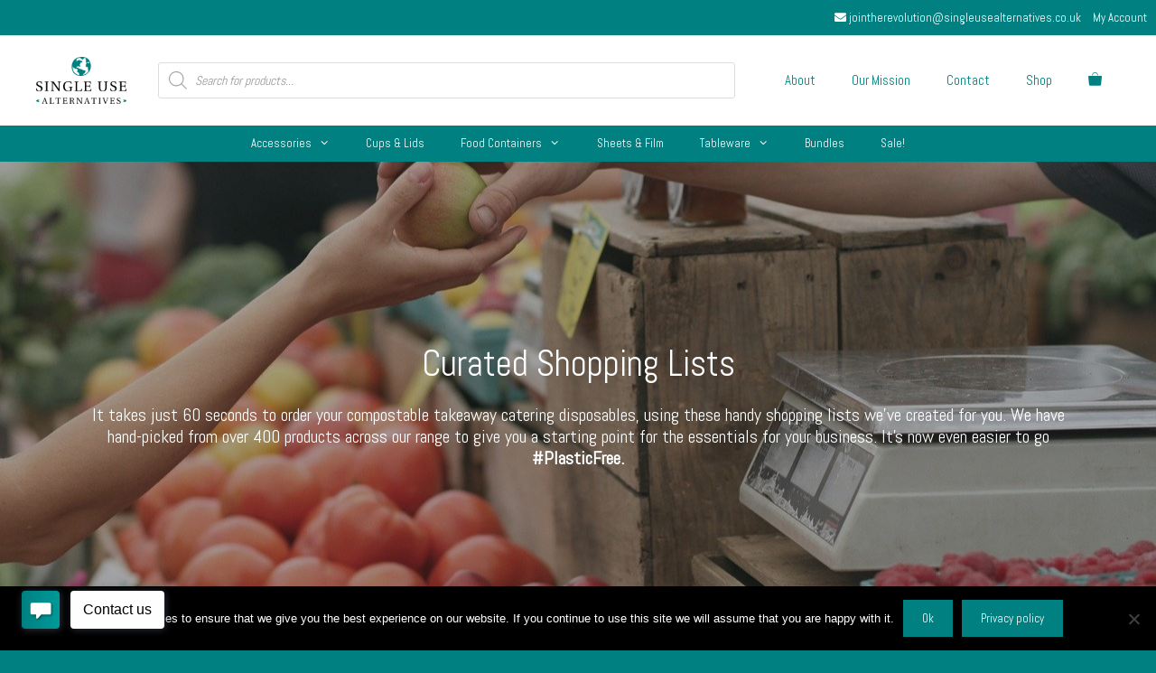

--- FILE ---
content_type: text/html; charset=UTF-8
request_url: https://singleusealternatives.co.uk/curated-shopping-lists/
body_size: 29865
content:
<!DOCTYPE html>
<html lang="en-GB">
<head>
	<meta charset="UTF-8">
	<meta name='robots' content='index, follow, max-image-preview:large, max-snippet:-1, max-video-preview:-1' />


<script data-cfasync="false" data-pagespeed-no-defer>var gtm4wp_datalayer_name="dataLayer";var dataLayer=dataLayer||[];const gtm4wp_use_sku_instead=1;const gtm4wp_currency='GBP';const gtm4wp_product_per_impression=0;const gtm4wp_clear_ecommerce=!1;const gtm4wp_datalayer_max_timeout=2000</script>
<meta name="viewport" content="width=device-width, initial-scale=1">
	
	<title>Curated Shopping Lists - Single Use Alternatives</title>
	<link rel="canonical" href="https://singleusealternatives.co.uk/curated-shopping-lists/" />
	<meta property="og:locale" content="en_GB" />
	<meta property="og:type" content="article" />
	<meta property="og:title" content="Curated Shopping Lists - Single Use Alternatives" />
	<meta property="og:description" content="Curated Shopping Lists It takes just 60 seconds to order your compostable takeaway catering disposables, using these handy shopping lists we&#039;ve created for you. We have hand-picked from over 400 products across our range to give you a starting point for the essentials for your business. It&#039;s now even easier to go #PlasticFree. Winter Warmers ... Read more" />
	<meta property="og:url" content="https://singleusealternatives.co.uk/curated-shopping-lists/" />
	<meta property="og:site_name" content="Single Use Alternatives" />
	<meta property="article:publisher" content="https://www.facebook.com/mysua.uk" />
	<meta property="article:modified_time" content="2021-11-19T15:13:53+00:00" />
	<meta name="twitter:card" content="summary_large_image" />
	<meta name="twitter:site" content="@plastic1use" />
	<meta name="twitter:label1" content="Estimated reading time" />
	<meta name="twitter:data1" content="1 minute" />
	<script type="application/ld+json" class="yoast-schema-graph">{"@context":"https://schema.org","@graph":[{"@type":"WebPage","@id":"https://singleusealternatives.co.uk/curated-shopping-lists/","url":"https://singleusealternatives.co.uk/curated-shopping-lists/","name":"Curated Shopping Lists - Single Use Alternatives","isPartOf":{"@id":"https://singleusealternatives.co.uk/#website"},"datePublished":"2021-04-14T17:18:16+00:00","dateModified":"2021-11-19T15:13:53+00:00","breadcrumb":{"@id":"https://singleusealternatives.co.uk/curated-shopping-lists/#breadcrumb"},"inLanguage":"en-GB","potentialAction":[{"@type":"ReadAction","target":["https://singleusealternatives.co.uk/curated-shopping-lists/"]}]},{"@type":"BreadcrumbList","@id":"https://singleusealternatives.co.uk/curated-shopping-lists/#breadcrumb","itemListElement":[{"@type":"ListItem","position":1,"name":"Home","item":"https://singleusealternatives.co.uk/"},{"@type":"ListItem","position":2,"name":"Curated Shopping Lists"}]},{"@type":"WebSite","@id":"https://singleusealternatives.co.uk/#website","url":"https://singleusealternatives.co.uk/","name":"Single Use Alternatives","description":"Simple. Affordable. Less Plastic.","publisher":{"@id":"https://singleusealternatives.co.uk/#organization"},"potentialAction":[{"@type":"SearchAction","target":{"@type":"EntryPoint","urlTemplate":"https://singleusealternatives.co.uk/?s={search_term_string}"},"query-input":{"@type":"PropertyValueSpecification","valueRequired":true,"valueName":"search_term_string"}}],"inLanguage":"en-GB"},{"@type":"Organization","@id":"https://singleusealternatives.co.uk/#organization","name":"Single Use Alternatives","url":"https://singleusealternatives.co.uk/","logo":{"@type":"ImageObject","inLanguage":"en-GB","@id":"https://singleusealternatives.co.uk/#/schema/logo/image/","url":"https://singleusealternatives.co.uk/wp-content/uploads/2018/11/logo.png","contentUrl":"https://singleusealternatives.co.uk/wp-content/uploads/2018/11/logo.png","width":150,"height":79,"caption":"Single Use Alternatives"},"image":{"@id":"https://singleusealternatives.co.uk/#/schema/logo/image/"},"sameAs":["https://www.facebook.com/mysua.uk","https://x.com/plastic1use"]}]}</script>
	


<link href='https://fonts.gstatic.com' crossorigin rel='preconnect' />
<link href='https://fonts.googleapis.com' crossorigin rel='preconnect' />
<link rel="alternate" title="oEmbed (JSON)" type="application/json+oembed" href="https://singleusealternatives.co.uk/wp-json/oembed/1.0/embed?url=https%3A%2F%2Fsingleusealternatives.co.uk%2Fcurated-shopping-lists%2F" />
<link rel="alternate" title="oEmbed (XML)" type="text/xml+oembed" href="https://singleusealternatives.co.uk/wp-json/oembed/1.0/embed?url=https%3A%2F%2Fsingleusealternatives.co.uk%2Fcurated-shopping-lists%2F&#038;format=xml" />
<style id='wp-img-auto-sizes-contain-inline-css'>img:is([sizes=auto i],[sizes^="auto," i]){contain-intrinsic-size:3000px 1500px}</style>
<link rel='stylesheet' id='font-awesome-css' href='https://singleusealternatives.co.uk/wp-content/plugins/woocommerce-ajax-filters/berocket/assets/css/font-awesome.min.css?ver=6.9' media='all' />
<link rel='stylesheet' id='woocommerce-pdf-frontend-css-css' href='https://singleusealternatives.co.uk/wp-content/cache/asset-cleanup/css/item/woocommerce-pdf-invoice__assets__css__woocommerce-pdf-frontend-css-css-v00fea6eaf4113a86d0229a4a443a3a25c21f8f7d.css' media='all' />
<link rel='stylesheet' id='wc-stripe-blocks-checkout-style-css' href='https://singleusealternatives.co.uk/wp-content/cache/asset-cleanup/css/item/woocommerce-gateway-stripe__build__upe_blocks-css-vf4ec04b7e2350b0e1d39c8bf7ff0335de13bc856.css' media='all' />
<link rel='stylesheet' id='berocket_aapf_widget-style-css' href='https://singleusealternatives.co.uk/wp-content/plugins/woocommerce-ajax-filters/assets/frontend/css/fullmain.min.css?ver=3.1.6' media='all' />
<link rel='preload' as="style" onload="this.onload=null;this.rel='stylesheet'" data-wpacu-preload-it-async='1' id='wpacu-combined-google-fonts-css-async-preload' href='https://fonts.googleapis.com/css?family=Abel:regular' type='text/css' media='all' />
<script  id="wpacu-preload-async-css-fallback">
/*! LoadCSS. [c]2020 Filament Group, Inc. MIT License */
/* This file is meant as a standalone workflow for
- testing support for link[rel=preload]
- enabling async CSS loading in browsers that do not support rel=preload
- applying rel preload css once loaded, whether supported or not.
*/
(function(w){"use strict";var wpacuLoadCSS=function(href,before,media,attributes){var doc=w.document;var ss=doc.createElement('link');var ref;if(before){ref=before}else{var refs=(doc.body||doc.getElementsByTagName('head')[0]).childNodes;ref=refs[refs.length-1]}
var sheets=doc.styleSheets;if(attributes){for(var attributeName in attributes){if(attributes.hasOwnProperty(attributeName)){ss.setAttribute(attributeName,attributes[attributeName])}}}
ss.rel="stylesheet";ss.href=href;ss.media="only x";function ready(cb){if(doc.body){return cb()}
setTimeout(function(){ready(cb)})}
ready(function(){ref.parentNode.insertBefore(ss,(before?ref:ref.nextSibling))});var onwpaculoadcssdefined=function(cb){var resolvedHref=ss.href;var i=sheets.length;while(i--){if(sheets[i].href===resolvedHref){return cb()}}
setTimeout(function(){onwpaculoadcssdefined(cb)})};function wpacuLoadCB(){if(ss.addEventListener){ss.removeEventListener("load",wpacuLoadCB)}
ss.media=media||"all"}
if(ss.addEventListener){ss.addEventListener("load",wpacuLoadCB)}
ss.onwpaculoadcssdefined=onwpaculoadcssdefined;onwpaculoadcssdefined(wpacuLoadCB);return ss};if(typeof exports!=="undefined"){exports.wpacuLoadCSS=wpacuLoadCSS}else{w.wpacuLoadCSS=wpacuLoadCSS}}(typeof global!=="undefined"?global:this))
</script><style id='wp-emoji-styles-inline-css'>img.wp-smiley,img.emoji{display:inline!important;border:none!important;box-shadow:none!important;height:1em!important;width:1em!important;margin:0 0.07em!important;vertical-align:-0.1em!important;background:none!important;padding:0!important}</style>
<style id='wp-block-library-inline-css'>:root{--wp-block-synced-color:#7a00df;--wp-block-synced-color--rgb:122,0,223;--wp-bound-block-color:var(--wp-block-synced-color);--wp-editor-canvas-background:#ddd;--wp-admin-theme-color:#007cba;--wp-admin-theme-color--rgb:0,124,186;--wp-admin-theme-color-darker-10:#006ba1;--wp-admin-theme-color-darker-10--rgb:0,107,160.5;--wp-admin-theme-color-darker-20:#005a87;--wp-admin-theme-color-darker-20--rgb:0,90,135;--wp-admin-border-width-focus:2px}@media (min-resolution:192dpi){:root{--wp-admin-border-width-focus:1.5px}}.wp-element-button{cursor:pointer}:root .has-very-light-gray-background-color{background-color:#eee}:root .has-very-dark-gray-background-color{background-color:#313131}:root .has-very-light-gray-color{color:#eee}:root .has-very-dark-gray-color{color:#313131}:root .has-vivid-green-cyan-to-vivid-cyan-blue-gradient-background{background:linear-gradient(135deg,#00d084,#0693e3)}:root .has-purple-crush-gradient-background{background:linear-gradient(135deg,#34e2e4,#4721fb 50%,#ab1dfe)}:root .has-hazy-dawn-gradient-background{background:linear-gradient(135deg,#faaca8,#dad0ec)}:root .has-subdued-olive-gradient-background{background:linear-gradient(135deg,#fafae1,#67a671)}:root .has-atomic-cream-gradient-background{background:linear-gradient(135deg,#fdd79a,#004a59)}:root .has-nightshade-gradient-background{background:linear-gradient(135deg,#330968,#31cdcf)}:root .has-midnight-gradient-background{background:linear-gradient(135deg,#020381,#2874fc)}:root{--wp--preset--font-size--normal:16px;--wp--preset--font-size--huge:42px}.has-regular-font-size{font-size:1em}.has-larger-font-size{font-size:2.625em}.has-normal-font-size{font-size:var(--wp--preset--font-size--normal)}.has-huge-font-size{font-size:var(--wp--preset--font-size--huge)}.has-text-align-center{text-align:center}.has-text-align-left{text-align:left}.has-text-align-right{text-align:right}.has-fit-text{white-space:nowrap!important}#end-resizable-editor-section{display:none}.aligncenter{clear:both}.items-justified-left{justify-content:flex-start}.items-justified-center{justify-content:center}.items-justified-right{justify-content:flex-end}.items-justified-space-between{justify-content:space-between}.screen-reader-text{border:0;clip-path:inset(50%);height:1px;margin:-1px;overflow:hidden;padding:0;position:absolute;width:1px;word-wrap:normal!important}.screen-reader-text:focus{background-color:#ddd;clip-path:none;color:#444;display:block;font-size:1em;height:auto;left:5px;line-height:normal;padding:15px 23px 14px;text-decoration:none;top:5px;width:auto;z-index:100000}html :where(.has-border-color){border-style:solid}html :where([style*=border-top-color]){border-top-style:solid}html :where([style*=border-right-color]){border-right-style:solid}html :where([style*=border-bottom-color]){border-bottom-style:solid}html :where([style*=border-left-color]){border-left-style:solid}html :where([style*=border-width]){border-style:solid}html :where([style*=border-top-width]){border-top-style:solid}html :where([style*=border-right-width]){border-right-style:solid}html :where([style*=border-bottom-width]){border-bottom-style:solid}html :where([style*=border-left-width]){border-left-style:solid}html :where(img[class*=wp-image-]){height:auto;max-width:100%}:where(figure){margin:0 0 1em}html :where(.is-position-sticky){--wp-admin--admin-bar--position-offset:var(--wp-admin--admin-bar--height,0px)}@media screen and (max-width:600px){html :where(.is-position-sticky){--wp-admin--admin-bar--position-offset:0px}}</style><style id='wp-block-image-inline-css'>.wp-block-image>a,.wp-block-image>figure>a{display:inline-block}.wp-block-image img{box-sizing:border-box;height:auto;max-width:100%;vertical-align:bottom}@media not (prefers-reduced-motion){.wp-block-image img.hide{visibility:hidden}.wp-block-image img.show{animation:show-content-image .4s}}.wp-block-image[style*=border-radius] img,.wp-block-image[style*=border-radius]>a{border-radius:inherit}.wp-block-image.has-custom-border img{box-sizing:border-box}.wp-block-image.aligncenter{text-align:center}.wp-block-image.alignfull>a,.wp-block-image.alignwide>a{width:100%}.wp-block-image.alignfull img,.wp-block-image.alignwide img{height:auto;width:100%}.wp-block-image .aligncenter,.wp-block-image .alignleft,.wp-block-image .alignright,.wp-block-image.aligncenter,.wp-block-image.alignleft,.wp-block-image.alignright{display:table}.wp-block-image .aligncenter>figcaption,.wp-block-image .alignleft>figcaption,.wp-block-image .alignright>figcaption,.wp-block-image.aligncenter>figcaption,.wp-block-image.alignleft>figcaption,.wp-block-image.alignright>figcaption{caption-side:bottom;display:table-caption}.wp-block-image .alignleft{float:left;margin:.5em 1em .5em 0}.wp-block-image .alignright{float:right;margin:.5em 0 .5em 1em}.wp-block-image .aligncenter{margin-left:auto;margin-right:auto}.wp-block-image :where(figcaption){margin-bottom:1em;margin-top:.5em}.wp-block-image.is-style-circle-mask img{border-radius:9999px}@supports ((-webkit-mask-image:none) or (mask-image:none)) or (-webkit-mask-image:none){.wp-block-image.is-style-circle-mask img{border-radius:0;-webkit-mask-image:url('data:image/svg+xml;utf8,<svg viewBox="0 0 100 100" xmlns="http://www.w3.org/2000/svg"><circle cx="50" cy="50" r="50"/></svg>');mask-image:url('data:image/svg+xml;utf8,<svg viewBox="0 0 100 100" xmlns="http://www.w3.org/2000/svg"><circle cx="50" cy="50" r="50"/></svg>');mask-mode:alpha;-webkit-mask-position:center;mask-position:center;-webkit-mask-repeat:no-repeat;mask-repeat:no-repeat;-webkit-mask-size:contain;mask-size:contain}}:root :where(.wp-block-image.is-style-rounded img,.wp-block-image .is-style-rounded img){border-radius:9999px}.wp-block-image figure{margin:0}.wp-lightbox-container{display:flex;flex-direction:column;position:relative}.wp-lightbox-container img{cursor:zoom-in}.wp-lightbox-container img:hover+button{opacity:1}.wp-lightbox-container button{align-items:center;backdrop-filter:blur(16px) saturate(180%);background-color:#5a5a5a40;border:none;border-radius:4px;cursor:zoom-in;display:flex;height:20px;justify-content:center;opacity:0;padding:0;position:absolute;right:16px;text-align:center;top:16px;width:20px;z-index:100}@media not (prefers-reduced-motion){.wp-lightbox-container button{transition:opacity .2s ease}}.wp-lightbox-container button:focus-visible{outline:3px auto #5a5a5a40;outline:3px auto -webkit-focus-ring-color;outline-offset:3px}.wp-lightbox-container button:hover{cursor:pointer;opacity:1}.wp-lightbox-container button:focus{opacity:1}.wp-lightbox-container button:focus,.wp-lightbox-container button:hover,.wp-lightbox-container button:not(:hover):not(:active):not(.has-background){background-color:#5a5a5a40;border:none}.wp-lightbox-overlay{box-sizing:border-box;cursor:zoom-out;height:100vh;left:0;overflow:hidden;position:fixed;top:0;visibility:hidden;width:100%;z-index:100000}.wp-lightbox-overlay .close-button{align-items:center;cursor:pointer;display:flex;justify-content:center;min-height:40px;min-width:40px;padding:0;position:absolute;right:calc(env(safe-area-inset-right) + 16px);top:calc(env(safe-area-inset-top) + 16px);z-index:5000000}.wp-lightbox-overlay .close-button:focus,.wp-lightbox-overlay .close-button:hover,.wp-lightbox-overlay .close-button:not(:hover):not(:active):not(.has-background){background:none;border:none}.wp-lightbox-overlay .lightbox-image-container{height:var(--wp--lightbox-container-height);left:50%;overflow:hidden;position:absolute;top:50%;transform:translate(-50%,-50%);transform-origin:top left;width:var(--wp--lightbox-container-width);z-index:9999999999}.wp-lightbox-overlay .wp-block-image{align-items:center;box-sizing:border-box;display:flex;height:100%;justify-content:center;margin:0;position:relative;transform-origin:0 0;width:100%;z-index:3000000}.wp-lightbox-overlay .wp-block-image img{height:var(--wp--lightbox-image-height);min-height:var(--wp--lightbox-image-height);min-width:var(--wp--lightbox-image-width);width:var(--wp--lightbox-image-width)}.wp-lightbox-overlay .wp-block-image figcaption{display:none}.wp-lightbox-overlay button{background:none;border:none}.wp-lightbox-overlay .scrim{background-color:#fff;height:100%;opacity:.9;position:absolute;width:100%;z-index:2000000}.wp-lightbox-overlay.active{visibility:visible}@media not (prefers-reduced-motion){.wp-lightbox-overlay.active{animation:turn-on-visibility .25s both}.wp-lightbox-overlay.active img{animation:turn-on-visibility .35s both}.wp-lightbox-overlay.show-closing-animation:not(.active){animation:turn-off-visibility .35s both}.wp-lightbox-overlay.show-closing-animation:not(.active) img{animation:turn-off-visibility .25s both}.wp-lightbox-overlay.zoom.active{animation:none;opacity:1;visibility:visible}.wp-lightbox-overlay.zoom.active .lightbox-image-container{animation:lightbox-zoom-in .4s}.wp-lightbox-overlay.zoom.active .lightbox-image-container img{animation:none}.wp-lightbox-overlay.zoom.active .scrim{animation:turn-on-visibility .4s forwards}.wp-lightbox-overlay.zoom.show-closing-animation:not(.active){animation:none}.wp-lightbox-overlay.zoom.show-closing-animation:not(.active) .lightbox-image-container{animation:lightbox-zoom-out .4s}.wp-lightbox-overlay.zoom.show-closing-animation:not(.active) .lightbox-image-container img{animation:none}.wp-lightbox-overlay.zoom.show-closing-animation:not(.active) .scrim{animation:turn-off-visibility .4s forwards}}@keyframes show-content-image{0%{visibility:hidden}99%{visibility:hidden}to{visibility:visible}}@keyframes turn-on-visibility{0%{opacity:0}to{opacity:1}}@keyframes turn-off-visibility{0%{opacity:1;visibility:visible}99%{opacity:0;visibility:visible}to{opacity:0;visibility:hidden}}@keyframes lightbox-zoom-in{0%{transform:translate(calc((-100vw + var(--wp--lightbox-scrollbar-width))/2 + var(--wp--lightbox-initial-left-position)),calc(-50vh + var(--wp--lightbox-initial-top-position))) scale(var(--wp--lightbox-scale))}to{transform:translate(-50%,-50%) scale(1)}}@keyframes lightbox-zoom-out{0%{transform:translate(-50%,-50%) scale(1);visibility:visible}99%{visibility:visible}to{transform:translate(calc((-100vw + var(--wp--lightbox-scrollbar-width))/2 + var(--wp--lightbox-initial-left-position)),calc(-50vh + var(--wp--lightbox-initial-top-position))) scale(var(--wp--lightbox-scale));visibility:hidden}}</style>
<link rel='stylesheet' id='wc-blocks-style-css' href='https://singleusealternatives.co.uk/wp-content/cache/asset-cleanup/css/item/woocommerce__assets__client__blocks__wc-blocks-css-vfbe95bf0c3de30a71ae3505af851d72370d0befd.css' media='all' />
<style id='global-styles-inline-css'>:root{--wp--preset--aspect-ratio--square:1;--wp--preset--aspect-ratio--4-3:4/3;--wp--preset--aspect-ratio--3-4:3/4;--wp--preset--aspect-ratio--3-2:3/2;--wp--preset--aspect-ratio--2-3:2/3;--wp--preset--aspect-ratio--16-9:16/9;--wp--preset--aspect-ratio--9-16:9/16;--wp--preset--color--black:#000000;--wp--preset--color--cyan-bluish-gray:#abb8c3;--wp--preset--color--white:#ffffff;--wp--preset--color--pale-pink:#f78da7;--wp--preset--color--vivid-red:#cf2e2e;--wp--preset--color--luminous-vivid-orange:#ff6900;--wp--preset--color--luminous-vivid-amber:#fcb900;--wp--preset--color--light-green-cyan:#7bdcb5;--wp--preset--color--vivid-green-cyan:#00d084;--wp--preset--color--pale-cyan-blue:#8ed1fc;--wp--preset--color--vivid-cyan-blue:#0693e3;--wp--preset--color--vivid-purple:#9b51e0;--wp--preset--color--contrast:var(--contrast);--wp--preset--color--contrast-2:var(--contrast-2);--wp--preset--color--contrast-3:var(--contrast-3);--wp--preset--color--base:var(--base);--wp--preset--color--base-2:var(--base-2);--wp--preset--color--base-3:var(--base-3);--wp--preset--color--accent:var(--accent);--wp--preset--gradient--vivid-cyan-blue-to-vivid-purple:linear-gradient(135deg,rgb(6,147,227) 0%,rgb(155,81,224) 100%);--wp--preset--gradient--light-green-cyan-to-vivid-green-cyan:linear-gradient(135deg,rgb(122,220,180) 0%,rgb(0,208,130) 100%);--wp--preset--gradient--luminous-vivid-amber-to-luminous-vivid-orange:linear-gradient(135deg,rgb(252,185,0) 0%,rgb(255,105,0) 100%);--wp--preset--gradient--luminous-vivid-orange-to-vivid-red:linear-gradient(135deg,rgb(255,105,0) 0%,rgb(207,46,46) 100%);--wp--preset--gradient--very-light-gray-to-cyan-bluish-gray:linear-gradient(135deg,rgb(238,238,238) 0%,rgb(169,184,195) 100%);--wp--preset--gradient--cool-to-warm-spectrum:linear-gradient(135deg,rgb(74,234,220) 0%,rgb(151,120,209) 20%,rgb(207,42,186) 40%,rgb(238,44,130) 60%,rgb(251,105,98) 80%,rgb(254,248,76) 100%);--wp--preset--gradient--blush-light-purple:linear-gradient(135deg,rgb(255,206,236) 0%,rgb(152,150,240) 100%);--wp--preset--gradient--blush-bordeaux:linear-gradient(135deg,rgb(254,205,165) 0%,rgb(254,45,45) 50%,rgb(107,0,62) 100%);--wp--preset--gradient--luminous-dusk:linear-gradient(135deg,rgb(255,203,112) 0%,rgb(199,81,192) 50%,rgb(65,88,208) 100%);--wp--preset--gradient--pale-ocean:linear-gradient(135deg,rgb(255,245,203) 0%,rgb(182,227,212) 50%,rgb(51,167,181) 100%);--wp--preset--gradient--electric-grass:linear-gradient(135deg,rgb(202,248,128) 0%,rgb(113,206,126) 100%);--wp--preset--gradient--midnight:linear-gradient(135deg,rgb(2,3,129) 0%,rgb(40,116,252) 100%);--wp--preset--font-size--small:13px;--wp--preset--font-size--medium:20px;--wp--preset--font-size--large:36px;--wp--preset--font-size--x-large:42px;--wp--preset--font-family--inter:"Inter", sans-serif;--wp--preset--font-family--cardo:Cardo;--wp--preset--spacing--20:0.44rem;--wp--preset--spacing--30:0.67rem;--wp--preset--spacing--40:1rem;--wp--preset--spacing--50:1.5rem;--wp--preset--spacing--60:2.25rem;--wp--preset--spacing--70:3.38rem;--wp--preset--spacing--80:5.06rem;--wp--preset--shadow--natural:6px 6px 9px rgba(0, 0, 0, 0.2);--wp--preset--shadow--deep:12px 12px 50px rgba(0, 0, 0, 0.4);--wp--preset--shadow--sharp:6px 6px 0px rgba(0, 0, 0, 0.2);--wp--preset--shadow--outlined:6px 6px 0px -3px rgb(255, 255, 255), 6px 6px rgb(0, 0, 0);--wp--preset--shadow--crisp:6px 6px 0px rgb(0, 0, 0)}:where(.is-layout-flex){gap:.5em}:where(.is-layout-grid){gap:.5em}body .is-layout-flex{display:flex}.is-layout-flex{flex-wrap:wrap;align-items:center}.is-layout-flex>:is(*,div){margin:0}body .is-layout-grid{display:grid}.is-layout-grid>:is(*,div){margin:0}:where(.wp-block-columns.is-layout-flex){gap:2em}:where(.wp-block-columns.is-layout-grid){gap:2em}:where(.wp-block-post-template.is-layout-flex){gap:1.25em}:where(.wp-block-post-template.is-layout-grid){gap:1.25em}.has-black-color{color:var(--wp--preset--color--black)!important}.has-cyan-bluish-gray-color{color:var(--wp--preset--color--cyan-bluish-gray)!important}.has-white-color{color:var(--wp--preset--color--white)!important}.has-pale-pink-color{color:var(--wp--preset--color--pale-pink)!important}.has-vivid-red-color{color:var(--wp--preset--color--vivid-red)!important}.has-luminous-vivid-orange-color{color:var(--wp--preset--color--luminous-vivid-orange)!important}.has-luminous-vivid-amber-color{color:var(--wp--preset--color--luminous-vivid-amber)!important}.has-light-green-cyan-color{color:var(--wp--preset--color--light-green-cyan)!important}.has-vivid-green-cyan-color{color:var(--wp--preset--color--vivid-green-cyan)!important}.has-pale-cyan-blue-color{color:var(--wp--preset--color--pale-cyan-blue)!important}.has-vivid-cyan-blue-color{color:var(--wp--preset--color--vivid-cyan-blue)!important}.has-vivid-purple-color{color:var(--wp--preset--color--vivid-purple)!important}.has-black-background-color{background-color:var(--wp--preset--color--black)!important}.has-cyan-bluish-gray-background-color{background-color:var(--wp--preset--color--cyan-bluish-gray)!important}.has-white-background-color{background-color:var(--wp--preset--color--white)!important}.has-pale-pink-background-color{background-color:var(--wp--preset--color--pale-pink)!important}.has-vivid-red-background-color{background-color:var(--wp--preset--color--vivid-red)!important}.has-luminous-vivid-orange-background-color{background-color:var(--wp--preset--color--luminous-vivid-orange)!important}.has-luminous-vivid-amber-background-color{background-color:var(--wp--preset--color--luminous-vivid-amber)!important}.has-light-green-cyan-background-color{background-color:var(--wp--preset--color--light-green-cyan)!important}.has-vivid-green-cyan-background-color{background-color:var(--wp--preset--color--vivid-green-cyan)!important}.has-pale-cyan-blue-background-color{background-color:var(--wp--preset--color--pale-cyan-blue)!important}.has-vivid-cyan-blue-background-color{background-color:var(--wp--preset--color--vivid-cyan-blue)!important}.has-vivid-purple-background-color{background-color:var(--wp--preset--color--vivid-purple)!important}.has-black-border-color{border-color:var(--wp--preset--color--black)!important}.has-cyan-bluish-gray-border-color{border-color:var(--wp--preset--color--cyan-bluish-gray)!important}.has-white-border-color{border-color:var(--wp--preset--color--white)!important}.has-pale-pink-border-color{border-color:var(--wp--preset--color--pale-pink)!important}.has-vivid-red-border-color{border-color:var(--wp--preset--color--vivid-red)!important}.has-luminous-vivid-orange-border-color{border-color:var(--wp--preset--color--luminous-vivid-orange)!important}.has-luminous-vivid-amber-border-color{border-color:var(--wp--preset--color--luminous-vivid-amber)!important}.has-light-green-cyan-border-color{border-color:var(--wp--preset--color--light-green-cyan)!important}.has-vivid-green-cyan-border-color{border-color:var(--wp--preset--color--vivid-green-cyan)!important}.has-pale-cyan-blue-border-color{border-color:var(--wp--preset--color--pale-cyan-blue)!important}.has-vivid-cyan-blue-border-color{border-color:var(--wp--preset--color--vivid-cyan-blue)!important}.has-vivid-purple-border-color{border-color:var(--wp--preset--color--vivid-purple)!important}.has-vivid-cyan-blue-to-vivid-purple-gradient-background{background:var(--wp--preset--gradient--vivid-cyan-blue-to-vivid-purple)!important}.has-light-green-cyan-to-vivid-green-cyan-gradient-background{background:var(--wp--preset--gradient--light-green-cyan-to-vivid-green-cyan)!important}.has-luminous-vivid-amber-to-luminous-vivid-orange-gradient-background{background:var(--wp--preset--gradient--luminous-vivid-amber-to-luminous-vivid-orange)!important}.has-luminous-vivid-orange-to-vivid-red-gradient-background{background:var(--wp--preset--gradient--luminous-vivid-orange-to-vivid-red)!important}.has-very-light-gray-to-cyan-bluish-gray-gradient-background{background:var(--wp--preset--gradient--very-light-gray-to-cyan-bluish-gray)!important}.has-cool-to-warm-spectrum-gradient-background{background:var(--wp--preset--gradient--cool-to-warm-spectrum)!important}.has-blush-light-purple-gradient-background{background:var(--wp--preset--gradient--blush-light-purple)!important}.has-blush-bordeaux-gradient-background{background:var(--wp--preset--gradient--blush-bordeaux)!important}.has-luminous-dusk-gradient-background{background:var(--wp--preset--gradient--luminous-dusk)!important}.has-pale-ocean-gradient-background{background:var(--wp--preset--gradient--pale-ocean)!important}.has-electric-grass-gradient-background{background:var(--wp--preset--gradient--electric-grass)!important}.has-midnight-gradient-background{background:var(--wp--preset--gradient--midnight)!important}.has-small-font-size{font-size:var(--wp--preset--font-size--small)!important}.has-medium-font-size{font-size:var(--wp--preset--font-size--medium)!important}.has-large-font-size{font-size:var(--wp--preset--font-size--large)!important}.has-x-large-font-size{font-size:var(--wp--preset--font-size--x-large)!important}</style>

<style id='classic-theme-styles-inline-css'>/*! This file is auto-generated */
.wp-block-button__link{color:#fff;background-color:#32373c;border-radius:9999px;box-shadow:none;text-decoration:none;padding:calc(.667em + 2px) calc(1.333em + 2px);font-size:1.125em}.wp-block-file__button{background:#32373c;color:#fff;text-decoration:none}</style>
<link rel='stylesheet' id='contact-form-7-css' href='https://singleusealternatives.co.uk/wp-content/cache/asset-cleanup/css/item/contact-form-7__includes__css__styles-css-vf448db67b8c5d28d5281e3989a761c25b2cb091f.css' media='all' />
<link rel='stylesheet' id='cookie-notice-front-css' href='https://singleusealternatives.co.uk/wp-content/plugins/cookie-notice/css/front.min.css?ver=2.5.11' media='all' />
<link rel='stylesheet' id='iconic_wsb_frontend_style-css' href='https://singleusealternatives.co.uk/wp-content/cache/asset-cleanup/css/item/iconic-woo-sales-booster__assets__frontend__css__main-css-vf05980b241924241cc10dbbb605fdcd68710c94c.css' media='all' />
<link rel='stylesheet' id='siteorigin-panels-front-css' href='https://singleusealternatives.co.uk/wp-content/plugins/siteorigin-panels/css/front-flex.min.css?ver=2.33.4' media='all' />
<link rel='stylesheet' id='sow-image-default-c67d20f9f743-css' href='https://singleusealternatives.co.uk/wp-content/cache/asset-cleanup/css/item/content__uploads__siteorigin-widgets__sow-image-default-c67d20f9f743-css-v6662a74be14311187b0a8470739e0b4dbb071a0d.css' media='all' />
<link rel='stylesheet' id='ph_estimated_delivery_style-css' href='https://singleusealternatives.co.uk/wp-content/cache/asset-cleanup/css/item/wf-estimated-delivery-for-woocommerce__assests__css__ph_est_delivery_style-css-vb277caa689bd9408aa0940b41a8c9aa854af044f.css' media='all' />
<link rel='stylesheet' id='woocommerce-wishlists-css' href='https://singleusealternatives.co.uk/wp-content/plugins/woocommerce-wishlists/assets/css/woocommerce-wishlists.min.css?ver=2.3.1' media='all' />
<link rel='stylesheet' id='woocommerce-layout-css' href='https://singleusealternatives.co.uk/wp-content/plugins/woocommerce/assets/css/woocommerce-layout.css?ver=9.3.5' media='all' />
<link rel='stylesheet' id='woocommerce-smallscreen-css' href='https://singleusealternatives.co.uk/wp-content/plugins/woocommerce/assets/css/woocommerce-smallscreen.css?ver=9.3.5' media='only screen and (max-width: 768px)' />
<link rel='stylesheet' id='woocommerce-general-css' href='https://singleusealternatives.co.uk/wp-content/plugins/woocommerce/assets/css/woocommerce.css?ver=9.3.5' media='all' />
<style id='woocommerce-inline-inline-css'>
.woocommerce form .form-row .required { visibility: visible; }
/*# sourceURL=woocommerce-inline-inline-css */
</style>
<link rel='stylesheet' id='dgwt-wcas-style-css' href='https://singleusealternatives.co.uk/wp-content/plugins/ajax-search-for-woocommerce/assets/css/style.min.css?ver=1.32.2' media='all' />
<link rel='stylesheet' id='wc-memberships-frontend-css' href='https://singleusealternatives.co.uk/wp-content/plugins/woocommerce-memberships/assets/css/frontend/wc-memberships-frontend.min.css?ver=1.26.8' media='all' />
<link rel='stylesheet' id='generate-style-grid-css' href='https://singleusealternatives.co.uk/wp-content/themes/generatepress/assets/css/unsemantic-grid.min.css?ver=3.6.1' media='all' />
<link rel='stylesheet' id='generate-style-css' href='https://singleusealternatives.co.uk/wp-content/themes/generatepress/assets/css/style.min.css?ver=3.6.1' media='all' />
<style id='generate-style-inline-css'>body{background-color:teal;color:#3a3a3a}a{color:#de6b48}a:hover,a:focus,a:active{color:#fe8b68}body .grid-container{max-width:2000px}.wp-block-group__inner-container{max-width:2000px;margin-left:auto;margin-right:auto}.site-header .header-image{width:100px}.generate-back-to-top{font-size:20px;border-radius:3px;position:fixed;bottom:30px;right:30px;line-height:40px;width:40px;text-align:center;z-index:10;transition:opacity 300ms ease-in-out;opacity:.1;transform:translateY(1000px)}.generate-back-to-top__show{opacity:1;transform:translateY(0)}:root{--contrast:#222222;--contrast-2:#575760;--contrast-3:#b2b2be;--base:#f0f0f0;--base-2:#f7f8f9;--base-3:#ffffff;--accent:#1e73be}:root .has-contrast-color{color:var(--contrast)}:root .has-contrast-background-color{background-color:var(--contrast)}:root .has-contrast-2-color{color:var(--contrast-2)}:root .has-contrast-2-background-color{background-color:var(--contrast-2)}:root .has-contrast-3-color{color:var(--contrast-3)}:root .has-contrast-3-background-color{background-color:var(--contrast-3)}:root .has-base-color{color:var(--base)}:root .has-base-background-color{background-color:var(--base)}:root .has-base-2-color{color:var(--base-2)}:root .has-base-2-background-color{background-color:var(--base-2)}:root .has-base-3-color{color:var(--base-3)}:root .has-base-3-background-color{background-color:var(--base-3)}:root .has-accent-color{color:var(--accent)}:root .has-accent-background-color{background-color:var(--accent)}body,button,input,select,textarea{font-family:"Abel",sans-serif}body{line-height:1.5}.entry-content>[class*="wp-block-"]:not(:last-child):not(.wp-block-heading){margin-bottom:1.5em}.main-title{font-size:45px}.main-navigation .main-nav ul ul li a{font-size:14px}.sidebar .widget,.footer-widgets .widget{font-size:17px}h1{font-weight:300;font-size:40px}h2{font-weight:300;font-size:30px}h3{font-size:20px}h4{font-size:inherit}h5{font-size:inherit}@media (max-width:768px){.main-title{font-size:30px}h1{font-size:30px}h2{font-size:25px}}.top-bar{background-color:teal;color:#fff}.top-bar a{color:#fff}.top-bar a:hover{color:#e7dfc6}.site-header{background-color:#fff;color:teal}.site-header a{color:teal}.main-title a,.main-title a:hover{color:#222}.site-description{color:#757575}.mobile-menu-control-wrapper .menu-toggle,.mobile-menu-control-wrapper .menu-toggle:hover,.mobile-menu-control-wrapper .menu-toggle:focus,.has-inline-mobile-toggle #site-navigation.toggled{background-color:rgb(0 0 0 / .02)}.main-navigation,.main-navigation ul ul{background-color:#fff}.main-navigation .main-nav ul li a,.main-navigation .menu-toggle,.main-navigation .menu-bar-items{color:teal}.main-navigation .main-nav ul li:not([class*="current-menu-"]):hover>a,.main-navigation .main-nav ul li:not([class*="current-menu-"]):focus>a,.main-navigation .main-nav ul li.sfHover:not([class*="current-menu-"])>a,.main-navigation .menu-bar-item:hover>a,.main-navigation .menu-bar-item.sfHover>a{color:#20a0a0;background-color:#fff}button.menu-toggle:hover,button.menu-toggle:focus,.main-navigation .mobile-bar-items a,.main-navigation .mobile-bar-items a:hover,.main-navigation .mobile-bar-items a:focus{color:teal}.main-navigation .main-nav ul li[class*="current-menu-"]>a{color:#20a0a0;background-color:#fff}.navigation-search input[type="search"],.navigation-search input[type="search"]:active,.navigation-search input[type="search"]:focus,.main-navigation .main-nav ul li.search-item.active>a,.main-navigation .menu-bar-items .search-item.active>a{color:#20a0a0;background-color:#fff}.main-navigation ul ul{background-color:#3f3f3f}.main-navigation .main-nav ul ul li a{color:#fff}.main-navigation .main-nav ul ul li:not([class*="current-menu-"]):hover>a,.main-navigation .main-nav ul ul li:not([class*="current-menu-"]):focus>a,.main-navigation .main-nav ul ul li.sfHover:not([class*="current-menu-"])>a{color:#fff;background-color:#4f4f4f}.main-navigation .main-nav ul ul li[class*="current-menu-"]>a{color:#fff;background-color:#4f4f4f}.separate-containers .inside-article,.separate-containers .comments-area,.separate-containers .page-header,.one-container .container,.separate-containers .paging-navigation,.inside-page-header{background-color:#fff}.inside-article a,.paging-navigation a,.comments-area a,.page-header a{color:teal}.inside-article a:hover,.paging-navigation a:hover,.comments-area a:hover,.page-header a:hover{color:#20a0a0}.entry-meta{color:#595959}.entry-meta a{color:#595959}.entry-meta a:hover{color:#1e73be}.sidebar .widget{background-color:#fff}.sidebar .widget .widget-title{color:#000}.footer-widgets{color:#fff;background-color:teal}.footer-widgets a{color:#fff}.footer-widgets .widget-title{color:#fff}.site-info{color:#fff;background-color:teal}.site-info a{color:#fff}.site-info a:hover{color:#606060}.footer-bar .widget_nav_menu .current-menu-item a{color:#606060}input[type="text"],input[type="email"],input[type="url"],input[type="password"],input[type="search"],input[type="tel"],input[type="number"],textarea,select{color:#666;background-color:#fafafa;border-color:#ccc}input[type="text"]:focus,input[type="email"]:focus,input[type="url"]:focus,input[type="password"]:focus,input[type="search"]:focus,input[type="tel"]:focus,input[type="number"]:focus,textarea:focus,select:focus{color:#666;background-color:#fff;border-color:#bfbfbf}button,html input[type="button"],input[type="reset"],input[type="submit"],a.button,a.wp-block-button__link:not(.has-background){color:#fff;background-color:teal}button:hover,html input[type="button"]:hover,input[type="reset"]:hover,input[type="submit"]:hover,a.button:hover,button:focus,html input[type="button"]:focus,input[type="reset"]:focus,input[type="submit"]:focus,a.button:focus,a.wp-block-button__link:not(.has-background):active,a.wp-block-button__link:not(.has-background):focus,a.wp-block-button__link:not(.has-background):hover{color:#fff;background-color:#20a0a0}a.generate-back-to-top{background-color:#de6b48;color:#fff}a.generate-back-to-top:hover,a.generate-back-to-top:focus{background-color:#fe8b68;color:#fff}:root{--gp-search-modal-bg-color:var(--base-3);--gp-search-modal-text-color:var(--contrast);--gp-search-modal-overlay-bg-color:rgba(0,0,0,0.2)}@media (max-width:768px){.main-navigation .menu-bar-item:hover>a,.main-navigation .menu-bar-item.sfHover>a{background:none;color:teal}}.inside-top-bar{padding:10px}.site-main .wp-block-group__inner-container{padding:40px}.entry-content .alignwide,body:not(.no-sidebar) .entry-content .alignfull{margin-left:-40px;width:calc(100% + 80px);max-width:calc(100% + 80px)}.rtl .menu-item-has-children .dropdown-menu-toggle{padding-left:20px}.rtl .main-navigation .main-nav ul li.menu-item-has-children>a{padding-right:20px}.site-info{padding:20px}@media (max-width:768px){.separate-containers .inside-article,.separate-containers .comments-area,.separate-containers .page-header,.separate-containers .paging-navigation,.one-container .site-content,.inside-page-header{padding:30px}.site-main .wp-block-group__inner-container{padding:30px}.site-info{padding-right:10px;padding-left:10px}.entry-content .alignwide,body:not(.no-sidebar) .entry-content .alignfull{margin-left:-30px;width:calc(100% + 60px);max-width:calc(100% + 60px)}}.one-container .sidebar .widget{padding:0}@media (max-width:768px){.main-navigation .menu-toggle,.main-navigation .mobile-bar-items,.sidebar-nav-mobile:not(#sticky-placeholder){display:block}.main-navigation ul,.gen-sidebar-nav{display:none}[class*="nav-float-"] .site-header .inside-header>*{float:none;clear:both}}.dynamic-author-image-rounded{border-radius:100%}.dynamic-featured-image,.dynamic-author-image{vertical-align:middle}.one-container.blog .dynamic-content-template:not(:last-child),.one-container.archive .dynamic-content-template:not(:last-child){padding-bottom:0}.dynamic-entry-excerpt>p:last-child{margin-bottom:0}.main-navigation .navigation-logo img{height:60px}@media (max-width:2010px){.main-navigation .navigation-logo.site-logo{margin-left:0}body.sticky-menu-logo.nav-float-left .main-navigation .site-logo.navigation-logo{margin-right:0}}.main-navigation .main-nav ul li a,.menu-toggle,.main-navigation .mobile-bar-items a{transition:line-height 300ms ease}.main-navigation.toggled .main-nav>ul{background-color:#fff}.navigation-branding .main-title{font-weight:700;text-transform:none;font-size:45px}@media (max-width:768px){.navigation-branding .main-title{font-size:30px}}</style>
<link rel='stylesheet' id='generate-mobile-style-css' href='https://singleusealternatives.co.uk/wp-content/themes/generatepress/assets/css/mobile.min.css?ver=3.6.1' media='all' />
<link rel='stylesheet' id='generate-font-icons-css' href='https://singleusealternatives.co.uk/wp-content/themes/generatepress/assets/css/components/font-icons.min.css?ver=3.6.1' media='all' />
<link rel='stylesheet' id='generate-child-css' href='https://singleusealternatives.co.uk/wp-content/cache/asset-cleanup/css/item/generatepress_child__style-css-vc35f5848488a264546ab53c6951587d2f8881f34.css' media='all' />
<link rel='stylesheet' id='wc-pb-checkout-blocks-css' href='https://singleusealternatives.co.uk/wp-content/cache/asset-cleanup/css/item/woocommerce-product-bundles__assets__css__frontend__checkout-blocks-css-v7fbf44148ff8c4a69220a06647309ada2ce126c7.css' media='all' />
<link rel='stylesheet' id='generate-secondary-nav-css' href='https://singleusealternatives.co.uk/wp-content/plugins/gp-premium/secondary-nav/functions/css/style.min.css?ver=2.5.0' media='all' />
<style id='generate-secondary-nav-inline-css'>.secondary-navigation{background-color:teal}.secondary-navigation .main-nav ul li a,.secondary-navigation .menu-toggle,.secondary-menu-bar-items .menu-bar-item>a{color:#fff}.secondary-navigation .secondary-menu-bar-items{color:#fff}button.secondary-menu-toggle:hover,button.secondary-menu-toggle:focus{color:#fff}.widget-area .secondary-navigation{margin-bottom:20px}.secondary-navigation ul ul{background-color:#fff;top:auto}.secondary-navigation .main-nav ul ul li a{color:teal}.secondary-navigation .main-nav ul li:not([class*="current-menu-"]):hover>a,.secondary-navigation .main-nav ul li:not([class*="current-menu-"]):focus>a,.secondary-navigation .main-nav ul li.sfHover:not([class*="current-menu-"])>a,.secondary-menu-bar-items .menu-bar-item:hover>a{color:#fff;background-color:#20a0a0}.secondary-navigation .main-nav ul ul li:not([class*="current-menu-"]):hover>a,.secondary-navigation .main-nav ul ul li:not([class*="current-menu-"]):focus>a,.secondary-navigation .main-nav ul ul li.sfHover:not([class*="current-menu-"])>a{color:#fff;background-color:#20a0a0}.secondary-navigation .main-nav ul li[class*="current-menu-"]>a{color:#222;background-color:#fff}.secondary-navigation .main-nav ul ul li[class*="current-menu-"]>a{color:#fff;background-color:#fe8d68}@media (max-width:768px){.secondary-menu-bar-items .menu-bar-item:hover>a{background:none;color:#fff}}</style>
<link rel='stylesheet' id='generate-sticky-css' href='https://singleusealternatives.co.uk/wp-content/plugins/gp-premium/menu-plus/functions/css/sticky.min.css?ver=2.5.0' media='all' />
<link rel='stylesheet' id='generate-offside-css' href='https://singleusealternatives.co.uk/wp-content/plugins/gp-premium/menu-plus/functions/css/offside.min.css?ver=2.5.0' media='all' />
<style id='generate-offside-inline-css'>:root{--gp-slideout-width:265px}.slideout-navigation.main-navigation{background-color:teal}.slideout-navigation.main-navigation .main-nav ul li a{color:#fff;font-weight:400;text-transform:none}.slideout-navigation.main-navigation ul ul{background-color:#fff}.slideout-navigation.main-navigation .main-nav ul ul li a{color:teal}.slideout-navigation.main-navigation.do-overlay .main-nav ul ul li a{font-size:1em}.slideout-navigation.main-navigation .main-nav ul li:not([class*="current-menu-"]):hover>a,.slideout-navigation.main-navigation .main-nav ul li:not([class*="current-menu-"]):focus>a,.slideout-navigation.main-navigation .main-nav ul li.sfHover:not([class*="current-menu-"])>a{background-color:#20a0a0}.slideout-navigation.main-navigation .main-nav ul ul li:not([class*="current-menu-"]):hover>a,.slideout-navigation.main-navigation .main-nav ul ul li:not([class*="current-menu-"]):focus>a,.slideout-navigation.main-navigation .main-nav ul ul li.sfHover:not([class*="current-menu-"])>a{color:#fff;background-color:#20a0a0}.slideout-navigation.main-navigation .main-nav ul li[class*="current-menu-"]>a{color:#000}.slideout-navigation.main-navigation .main-nav ul ul li[class*="current-menu-"]>a{color:#fff;background-color:#fe8d68}.slideout-navigation,.slideout-navigation a{color:#fff}.slideout-navigation button.slideout-exit{color:#fff;padding-left:20px;padding-right:20px}.slideout-navigation .dropdown-menu-toggle:before{content:"\f107"}.slideout-navigation .sfHover>a .dropdown-menu-toggle:before{content:"\f106"}@media (max-width:768px){.menu-bar-item.slideout-toggle{display:none}}</style>
<link rel='stylesheet' id='gp-premium-icons-css' href='https://singleusealternatives.co.uk/wp-content/plugins/gp-premium/general/icons/icons.min.css?ver=2.5.0' media='all' />
<link rel='stylesheet' id='generate-menu-logo-css' href='https://singleusealternatives.co.uk/wp-content/plugins/gp-premium/menu-plus/functions/css/menu-logo.min.css?ver=2.5.0' media='all' />
<style id='generate-menu-logo-inline-css'>@media (max-width:768px){.sticky-menu-logo .navigation-stick:not(.mobile-header-navigation) .menu-toggle,.menu-logo .main-navigation:not(.mobile-header-navigation) .menu-toggle{display:inline-block;clear:none;width:auto;float:right}.sticky-menu-logo .navigation-stick:not(.mobile-header-navigation) .mobile-bar-items,.menu-logo .main-navigation:not(.mobile-header-navigation) .mobile-bar-items{position:relative;float:right}.regular-menu-logo .main-navigation:not(.navigation-stick):not(.mobile-header-navigation) .menu-toggle{display:inline-block;clear:none;width:auto;float:right}.regular-menu-logo .main-navigation:not(.navigation-stick):not(.mobile-header-navigation) .mobile-bar-items{position:relative;float:right}body[class*="nav-float-"].menu-logo-enabled:not(.sticky-menu-logo) .main-navigation .main-nav{display:block}.sticky-menu-logo.nav-float-left .navigation-stick:not(.mobile-header-navigation) .menu-toggle,.menu-logo.nav-float-left .main-navigation:not(.mobile-header-navigation) .menu-toggle,.regular-menu-logo.nav-float-left .main-navigation:not(.navigation-stick):not(.mobile-header-navigation) .menu-toggle{float:left}}</style>
<link rel='stylesheet' id='generate-navigation-branding-css' href='https://singleusealternatives.co.uk/wp-content/plugins/gp-premium/menu-plus/functions/css/navigation-branding.min.css?ver=2.5.0' media='all' />
<style id='generate-navigation-branding-inline-css'>@media (max-width:768px){.site-header,#site-navigation,#sticky-navigation{display:none!important;opacity:0}#mobile-header{display:block!important;width:100%!important}#mobile-header .main-nav>ul{display:none}#mobile-header.toggled .main-nav>ul,#mobile-header .menu-toggle,#mobile-header .mobile-bar-items{display:block}#mobile-header .main-nav{-ms-flex:0 0 100%;flex:0 0 100%;-webkit-box-ordinal-group:5;-ms-flex-order:4;order:4}}.navigation-branding img,.site-logo.mobile-header-logo img{height:60px;width:auto}.navigation-branding .main-title{line-height:60px}@media (max-width:2010px){#site-navigation .navigation-branding,#sticky-navigation .navigation-branding{margin-left:10px}}@media (max-width:768px){.main-navigation:not(.slideout-navigation) .main-nav{-ms-flex:0 0 100%;flex:0 0 100%}.main-navigation:not(.slideout-navigation) .inside-navigation{-ms-flex-wrap:wrap;flex-wrap:wrap;display:-webkit-box;display:-ms-flexbox;display:flex}.nav-aligned-center .navigation-branding,.nav-aligned-left .navigation-branding{margin-right:auto}.nav-aligned-center .main-navigation.has-branding:not(.slideout-navigation) .inside-navigation .main-nav,.nav-aligned-center .main-navigation.has-sticky-branding.navigation-stick .inside-navigation .main-nav,.nav-aligned-left .main-navigation.has-branding:not(.slideout-navigation) .inside-navigation .main-nav,.nav-aligned-left .main-navigation.has-sticky-branding.navigation-stick .inside-navigation .main-nav{margin-right:0}}</style>
<link rel='stylesheet' id='generate-woocommerce-css' href='https://singleusealternatives.co.uk/wp-content/plugins/gp-premium/woocommerce/functions/css/woocommerce.min.css?ver=2.5.0' media='all' />
<style id='generate-woocommerce-inline-css'>.woocommerce ul.products li.product .woocommerce-LoopProduct-link h2,.woocommerce ul.products li.product .woocommerce-loop-category__title{font-weight:400;text-transform:none;font-size:20px}.woocommerce .up-sells ul.products li.product .woocommerce-LoopProduct-link h2,.woocommerce .cross-sells ul.products li.product .woocommerce-LoopProduct-link h2,.woocommerce .related ul.products li.product .woocommerce-LoopProduct-link h2{font-size:20px}.woocommerce #respond input#submit,.woocommerce a.button,.woocommerce button.button,.woocommerce input.button,.wc-block-components-button{color:#fff;background-color:teal;text-decoration:none;font-weight:400;text-transform:none}.woocommerce #respond input#submit:hover,.woocommerce a.button:hover,.woocommerce button.button:hover,.woocommerce input.button:hover,.wc-block-components-button:hover{color:#fff;background-color:#20a0a0}.woocommerce #respond input#submit.alt,.woocommerce a.button.alt,.woocommerce button.button.alt,.woocommerce input.button.alt,.woocommerce #respond input#submit.alt.disabled,.woocommerce #respond input#submit.alt.disabled:hover,.woocommerce #respond input#submit.alt:disabled,.woocommerce #respond input#submit.alt:disabled:hover,.woocommerce #respond input#submit.alt:disabled[disabled],.woocommerce #respond input#submit.alt:disabled[disabled]:hover,.woocommerce a.button.alt.disabled,.woocommerce a.button.alt.disabled:hover,.woocommerce a.button.alt:disabled,.woocommerce a.button.alt:disabled:hover,.woocommerce a.button.alt:disabled[disabled],.woocommerce a.button.alt:disabled[disabled]:hover,.woocommerce button.button.alt.disabled,.woocommerce button.button.alt.disabled:hover,.woocommerce button.button.alt:disabled,.woocommerce button.button.alt:disabled:hover,.woocommerce button.button.alt:disabled[disabled],.woocommerce button.button.alt:disabled[disabled]:hover,.woocommerce input.button.alt.disabled,.woocommerce input.button.alt.disabled:hover,.woocommerce input.button.alt:disabled,.woocommerce input.button.alt:disabled:hover,.woocommerce input.button.alt:disabled[disabled],.woocommerce input.button.alt:disabled[disabled]:hover{color:#fff;background-color:#de6b48}.woocommerce #respond input#submit.alt:hover,.woocommerce a.button.alt:hover,.woocommerce button.button.alt:hover,.woocommerce input.button.alt:hover{color:#fff;background-color:#fe8b68}button.wc-block-components-panel__button{font-size:inherit}.woocommerce .star-rating span:before,.woocommerce p.stars:hover a::before{color:#ffa200}.woocommerce span.onsale{background-color:#222;color:#fff}.woocommerce ul.products li.product .price,.woocommerce div.product p.price{color:#222}.woocommerce div.product .woocommerce-tabs ul.tabs li a{color:#222}.woocommerce div.product .woocommerce-tabs ul.tabs li a:hover,.woocommerce div.product .woocommerce-tabs ul.tabs li.active a{color:#1e73be}.woocommerce-message{background-color:#0b9444;color:#fff}div.woocommerce-message a.button,div.woocommerce-message a.button:focus,div.woocommerce-message a.button:hover,div.woocommerce-message a,div.woocommerce-message a:focus,div.woocommerce-message a:hover{color:#fff}.woocommerce-info{background-color:#1e73be;color:#fff}div.woocommerce-info a.button,div.woocommerce-info a.button:focus,div.woocommerce-info a.button:hover,div.woocommerce-info a,div.woocommerce-info a:focus,div.woocommerce-info a:hover{color:#fff}.woocommerce-error{background-color:#e8626d;color:#fff}div.woocommerce-error a.button,div.woocommerce-error a.button:focus,div.woocommerce-error a.button:hover,div.woocommerce-error a,div.woocommerce-error a:focus,div.woocommerce-error a:hover{color:#fff}.woocommerce-product-details__short-description{color:#3a3a3a}#wc-mini-cart{background-color:#fff;color:#000}#wc-mini-cart a:not(.button),#wc-mini-cart a.remove{color:#000}#wc-mini-cart .button{color:#fff}#wc-mini-cart .button:hover,#wc-mini-cart .button:focus,#wc-mini-cart .button:active{color:#fff}.woocommerce #content div.product div.images,.woocommerce div.product div.images,.woocommerce-page #content div.product div.images,.woocommerce-page div.product div.images{width:50%}.add-to-cart-panel{background-color:#fff;color:#000}.add-to-cart-panel a:not(.button){color:#000}.woocommerce .widget_price_filter .price_slider_wrapper .ui-widget-content{background-color:#ddd}.woocommerce .widget_price_filter .ui-slider .ui-slider-range,.woocommerce .widget_price_filter .ui-slider .ui-slider-handle{background-color:#666}.wc-columns-container .products,.woocommerce .related ul.products,.woocommerce .up-sells ul.products{grid-gap:50px}@media (max-width:1024px){.woocommerce .wc-columns-container.wc-tablet-columns-2 .products{-ms-grid-columns:(1fr)[2];grid-template-columns:repeat(2,1fr)}.wc-related-upsell-tablet-columns-2 .related ul.products,.wc-related-upsell-tablet-columns-2 .up-sells ul.products{-ms-grid-columns:(1fr)[2];grid-template-columns:repeat(2,1fr)}}@media (max-width:768px){.add-to-cart-panel .continue-shopping{background-color:#fff}.woocommerce #content div.product div.images,.woocommerce div.product div.images,.woocommerce-page #content div.product div.images,.woocommerce-page div.product div.images{width:100%}}@media (max-width:768px){.mobile-bar-items+.menu-toggle{text-align:left}nav.toggled .main-nav li.wc-menu-item{display:none!important}body.nav-search-enabled .wc-menu-cart-activated:not(#mobile-header) .mobile-bar-items{float:right;position:relative}.nav-search-enabled .wc-menu-cart-activated:not(#mobile-header) .menu-toggle{float:left;width:auto}.mobile-bar-items.wc-mobile-cart-items{z-index:1}}</style>
<link rel='stylesheet' id='generate-woocommerce-mobile-css' href='https://singleusealternatives.co.uk/wp-content/plugins/gp-premium/woocommerce/functions/css/woocommerce-mobile.min.css?ver=2.5.0' media='(max-width:768px)' />
<link rel='stylesheet' id='wc-bundle-style-css' href='https://singleusealternatives.co.uk/wp-content/cache/asset-cleanup/css/item/woocommerce-product-bundles__assets__css__frontend__woocommerce-css-v3d39e1b77f55e34d412e87cb64dd32d21fca6e58.css' media='all' />
<script src="https://singleusealternatives.co.uk/wp-includes/js/jquery/jquery.min.js?ver=3.7.1" id="jquery-core-js"></script>
<script src="https://singleusealternatives.co.uk/wp-includes/js/jquery/jquery-migrate.min.js?ver=3.4.1" id="jquery-migrate-js"></script>
<script id="cookie-notice-front-js-before">var cnArgs={"ajaxUrl":"https:\/\/singleusealternatives.co.uk\/wp-admin\/admin-ajax.php","nonce":"7164ee84ec","hideEffect":"fade","position":"bottom","onScroll":!1,"onScrollOffset":100,"onClick":!1,"cookieName":"cookie_notice_accepted","cookieTime":2592000,"cookieTimeRejected":2592000,"globalCookie":!1,"redirection":!1,"cache":!0,"revokeCookies":!1,"revokeCookiesOpt":"automatic"}</script>
<script src="https://singleusealternatives.co.uk/wp-content/plugins/cookie-notice/js/front.min.js?ver=2.5.11" id="cookie-notice-front-js"></script>
<script id="tp-js-js-extra">var trustpilot_settings={"key":"z5LTqdXHFPqQD6lC","TrustpilotScriptUrl":"https://invitejs.trustpilot.com/tp.min.js","IntegrationAppUrl":"//ecommscript-integrationapp.trustpilot.com","PreviewScriptUrl":"//ecommplugins-scripts.trustpilot.com/v2.1/js/preview.min.js","PreviewCssUrl":"//ecommplugins-scripts.trustpilot.com/v2.1/css/preview.min.css","PreviewWPCssUrl":"//ecommplugins-scripts.trustpilot.com/v2.1/css/preview_wp.css","WidgetScriptUrl":"//widget.trustpilot.com/bootstrap/v5/tp.widget.bootstrap.min.js"}</script>
<script src="https://singleusealternatives.co.uk/wp-content/plugins/trustpilot-reviews/review/assets/js/headerScript.min.js?ver=1.0&#039; async=&#039;async" id="tp-js-js"></script>
<script src="https://singleusealternatives.co.uk/wp-content/plugins/woocommerce/assets/js/jquery-blockui/jquery.blockUI.min.js?ver=2.7.0-wc.9.3.5" id="jquery-blockui-js" defer data-wp-strategy="defer"></script>
<script id="wc-add-to-cart-js-extra">var wc_add_to_cart_params={"ajax_url":"/wp-admin/admin-ajax.php","wc_ajax_url":"/?wc-ajax=%%endpoint%%","i18n_view_cart":"View cart","cart_url":"https://singleusealternatives.co.uk/basket/","is_cart":"","cart_redirect_after_add":"no"}</script>
<script src="https://singleusealternatives.co.uk/wp-content/plugins/woocommerce/assets/js/frontend/add-to-cart.min.js?ver=9.3.5" id="wc-add-to-cart-js" defer data-wp-strategy="defer"></script>
<script src="https://singleusealternatives.co.uk/wp-content/plugins/woocommerce/assets/js/js-cookie/js.cookie.min.js?ver=2.1.4-wc.9.3.5" id="js-cookie-js" defer data-wp-strategy="defer"></script>
<script id="woocommerce-js-extra">var woocommerce_params={"ajax_url":"/wp-admin/admin-ajax.php","wc_ajax_url":"/?wc-ajax=%%endpoint%%"}</script>
<script src="https://singleusealternatives.co.uk/wp-content/plugins/woocommerce/assets/js/frontend/woocommerce.min.js?ver=9.3.5" id="woocommerce-js" defer data-wp-strategy="defer"></script>
<link rel="https://api.w.org/" href="https://singleusealternatives.co.uk/wp-json/" /><link rel="alternate" title="JSON" type="application/json" href="https://singleusealternatives.co.uk/wp-json/wp/v2/pages/10628" />			
			<script class="hsq-set-content-id" data-content-id="standard-page">var _hsq=_hsq||[];_hsq.push(["setContentType","standard-page"])</script>
			
			<script>var el_i13_login_captcha=null;var el_i13_register_captcha=null</script>
<script type="text/javascript" src="//widget.trustpilot.com/bootstrap/v5/tp.widget.bootstrap.min.js" async></script>




<script data-cfasync="false" data-pagespeed-no-defer>var dataLayer_content={"pagePostType":"page","pagePostType2":"single-page","pagePostAuthor":"Neil Balcombe","cartContent":{"totals":{"applied_coupons":[],"discount_total":0,"subtotal":0,"total":0},"items":[]}};dataLayer.push(dataLayer_content)</script>
<script data-cfasync="false" data-pagespeed-no-defer>(function(w,d,s,l,i){w[l]=w[l]||[];w[l].push({'gtm.start':new Date().getTime(),event:'gtm.js'});var f=d.getElementsByTagName(s)[0],j=d.createElement(s),dl=l!='dataLayer'?'&l='+l:'';j.async=!0;j.src='//www.googletagmanager.com/gtm.js?id='+i+dl;f.parentNode.insertBefore(j,f)})(window,document,'script','dataLayer','GTM-N2R3C85')</script>
		<style>.dgwt-wcas-ico-magnifier,.dgwt-wcas-ico-magnifier-handler{max-width:20px}.dgwt-wcas-inner-preloader{background-image:url(https://singleusealternatives.co.uk/wp-content/uploads/2019/02/Rolling-1s-200px.gif)}.dgwt-wcas-inner-preloader *{display:none}</style>
			<noscript><style>.woocommerce-product-gallery{opacity:1!important}</style></noscript>
	<style media="all" id="siteorigin-panels-layouts-head">#pgc-10628-0-0{width:100%;width:calc(100% - ( 0 * 30px ))}#pg-10628-0,#pg-10628-1,#pg-10628-2,#pg-10628-3,#pg-10628-4,#pl-10628 .so-panel:last-of-type{margin-bottom:0}#pgc-10628-1-0,#pgc-10628-2-0,#pgc-10628-3-0,#pgc-10628-4-0{width:38.1966%;width:calc(38.1966% - ( 0.61803399209206 * 30px ))}#pgc-10628-1-1,#pgc-10628-2-1,#pgc-10628-3-1,#pgc-10628-4-1{width:61.8034%;width:calc(61.8034% - ( 0.38196600790794 * 30px ))}#pl-10628 .so-panel{margin-bottom:30px}#pg-10628-0>.panel-row-style{background-image:url(https://singleusealternatives.co.uk/wp-content/uploads/apples-1841132_1280.jpg);background-position:center center;background-size:cover;padding:200px 100px 200px 100px}#pg-10628-0.panel-has-style>.panel-row-style,#pg-10628-0.panel-no-style,#pg-10628-1.panel-has-style>.panel-row-style,#pg-10628-1.panel-no-style,#pg-10628-2.panel-has-style>.panel-row-style,#pg-10628-2.panel-no-style,#pg-10628-3.panel-has-style>.panel-row-style,#pg-10628-3.panel-no-style,#pg-10628-4.panel-has-style>.panel-row-style,#pg-10628-4.panel-no-style{-webkit-align-items:flex-start;align-items:flex-start}#pgc-10628-0-0,#pgc-10628-1-0,#pgc-10628-2-0,#pgc-10628-3-0,#pgc-10628-4-0{align-self:auto}#panel-10628-0-0-0>.panel-widget-style{color:#fff}#pg-10628-1>.panel-row-style,#pg-10628-3>.panel-row-style{background-color:#e8e1d5;padding:100px 100px 100px 100px}#panel-10628-1-0-0>.panel-widget-style,#panel-10628-2-0-0>.panel-widget-style,#panel-10628-3-0-0>.panel-widget-style,#panel-10628-4-0-0>.panel-widget-style{text-align:center}#panel-10628-1-1-0>.panel-widget-style,#panel-10628-2-1-0>.panel-widget-style,#panel-10628-3-1-0>.panel-widget-style,#panel-10628-4-1-0>.panel-widget-style{color:#2b2b2b}#pg-10628-2>.panel-row-style,#pg-10628-4>.panel-row-style{background-color:#e7dfc6;padding:100px 100px 100px 100px}@media (max-width:780px){#pg-10628-0.panel-no-style,#pg-10628-0.panel-has-style>.panel-row-style,#pg-10628-0,#pg-10628-1.panel-no-style,#pg-10628-1.panel-has-style>.panel-row-style,#pg-10628-1,#pg-10628-2.panel-no-style,#pg-10628-2.panel-has-style>.panel-row-style,#pg-10628-2,#pg-10628-3.panel-no-style,#pg-10628-3.panel-has-style>.panel-row-style,#pg-10628-3,#pg-10628-4.panel-no-style,#pg-10628-4.panel-has-style>.panel-row-style,#pg-10628-4{-webkit-flex-direction:column;-ms-flex-direction:column;flex-direction:column}#pg-10628-0>.panel-grid-cell,#pg-10628-0>.panel-row-style>.panel-grid-cell,#pg-10628-1>.panel-grid-cell,#pg-10628-1>.panel-row-style>.panel-grid-cell,#pg-10628-2>.panel-grid-cell,#pg-10628-2>.panel-row-style>.panel-grid-cell,#pg-10628-3>.panel-grid-cell,#pg-10628-3>.panel-row-style>.panel-grid-cell,#pg-10628-4>.panel-grid-cell,#pg-10628-4>.panel-row-style>.panel-grid-cell{width:100%;margin-right:0}#pgc-10628-1-0,#pgc-10628-2-0,#pgc-10628-3-0,#pgc-10628-4-0{margin-bottom:30px}#pl-10628 .panel-grid-cell{padding:0}#pl-10628 .panel-grid .panel-grid-cell-empty{display:none}#pl-10628 .panel-grid .panel-grid-cell-mobile-last{margin-bottom:0}#pg-10628-0>.panel-row-style{padding:100px 50px 100px 50px}#pg-10628-1>.panel-row-style,#pg-10628-2>.panel-row-style,#pg-10628-3>.panel-row-style,#pg-10628-4>.panel-row-style{padding:50px 50px 50px 50px}#panel-10628-1-0-0>.panel-widget-style,#panel-10628-2-0-0>.panel-widget-style,#panel-10628-3-0-0>.panel-widget-style,#panel-10628-4-0-0>.panel-widget-style{text-align:center}}</style><style class='wp-fonts-local'>@font-face{font-family:Inter;font-style:normal;font-weight:300 900;font-display:fallback;src:url(https://singleusealternatives.co.uk/wp-content/plugins/woocommerce/assets/fonts/Inter-VariableFont_slnt,wght.woff2) format('woff2');font-stretch:normal}@font-face{font-family:Cardo;font-style:normal;font-weight:400;font-display:fallback;src:url(https://singleusealternatives.co.uk/wp-content/plugins/woocommerce/assets/fonts/cardo_normal_400.woff2) format('woff2')}</style>
<link rel="icon" href="https://singleusealternatives.co.uk/wp-content/uploads/2018/11/cropped-favicon-32x32.png" sizes="32x32" />
<link rel="icon" href="https://singleusealternatives.co.uk/wp-content/uploads/2018/11/cropped-favicon-192x192.png" sizes="192x192" />
<link rel="apple-touch-icon" href="https://singleusealternatives.co.uk/wp-content/uploads/2018/11/cropped-favicon-180x180.png" />
<meta name="msapplication-TileImage" content="https://singleusealternatives.co.uk/wp-content/uploads/2018/11/cropped-favicon-270x270.png" />
<link rel='stylesheet' id='woocommercebulkdiscount-style-css' href='https://singleusealternatives.co.uk/wp-content/cache/asset-cleanup/css/item/woocommerce-bulk-discount__css__style-css-v667aaaa71f2d2a205b67ee29b049ea2cbcb2a1a5.css' media='all' />
<link rel='stylesheet' id='so-css-generatepress-css' href='https://singleusealternatives.co.uk/wp-content/cache/asset-cleanup/css/item/content__uploads__so-css__so-css-generatepress-css-v69ba27c5c823289224dd553f25e518672c1a1a62.css' media='all' />
</head>

<body class="wp-singular page-template-default page page-id-10628 wp-custom-logo wp-embed-responsive wp-theme-generatepress wp-child-theme-generatepress_child theme-generatepress cookies-not-set post-image-aligned-center secondary-nav-below-header secondary-nav-aligned-center slideout-enabled slideout-mobile sticky-menu-fade sticky-enabled sticky-menu-logo menu-logo-enabled desktop-sticky-menu mobile-header mobile-header-logo mobile-header-sticky siteorigin-panels siteorigin-panels-before-js woocommerce-no-js no-sidebar nav-float-right one-container fluid-header active-footer-widgets-4 header-aligned-left dropdown-hover full-width-content" itemtype="https://schema.org/WebPage" itemscope>
	


				<noscript><iframe src="https://www.googletagmanager.com/ns.html?id=GTM-N2R3C85" height="0" width="0" style="display:none;visibility:hidden" aria-hidden="true"></iframe></noscript>


<a class="screen-reader-text skip-link" href="#content" title="Skip to content">Skip to content</a>		<div class="top-bar top-bar-align-right">
			<div class="inside-top-bar">
				<aside id="sow-editor-7" class="widget inner-padding widget_sow-editor"><div
			
			class="so-widget-sow-editor so-widget-sow-editor-base"
			
		>
<div class="siteorigin-widget-tinymce textwidget">
	<ul>
<li><a href="mailto:jointherevolution@singleusealternatives.co.uk"><i class="fas fa-envelope"></i> jointherevolution@singleusealternatives.co.uk</a></li>
<li><a href="https://singleusealternatives.co.uk/my-account/">My Account</a></li>
</ul>
</div>
</div></aside>			</div>
		</div>
				<header class="site-header" id="masthead" aria-label="Site"  itemtype="https://schema.org/WPHeader" itemscope>
			<div class="inside-header">
							<div class="header-widget">
				<aside id="dgwt_wcas_ajax_search-3" class="widget inner-padding woocommerce dgwt-wcas-widget"><div  class="dgwt-wcas-search-wrapp dgwt-wcas-no-submit woocommerce dgwt-wcas-style-solaris js-dgwt-wcas-layout-classic dgwt-wcas-layout-classic js-dgwt-wcas-mobile-overlay-disabled">
		<form class="dgwt-wcas-search-form" role="search" action="https://singleusealternatives.co.uk/" method="get">
		<div class="dgwt-wcas-sf-wrapp">
							<svg
					class="dgwt-wcas-ico-magnifier" xmlns="http://www.w3.org/2000/svg"
					xmlns:xlink="http://www.w3.org/1999/xlink" x="0px" y="0px"
					viewBox="0 0 51.539 51.361" xml:space="preserve">
					<path 						d="M51.539,49.356L37.247,35.065c3.273-3.74,5.272-8.623,5.272-13.983c0-11.742-9.518-21.26-21.26-21.26 S0,9.339,0,21.082s9.518,21.26,21.26,21.26c5.361,0,10.244-1.999,13.983-5.272l14.292,14.292L51.539,49.356z M2.835,21.082 c0-10.176,8.249-18.425,18.425-18.425s18.425,8.249,18.425,18.425S31.436,39.507,21.26,39.507S2.835,31.258,2.835,21.082z"/>
				</svg>
							<label class="screen-reader-text"
				for="dgwt-wcas-search-input-1">
				Products search			</label>

			<input
				id="dgwt-wcas-search-input-1"
				type="search"
				class="dgwt-wcas-search-input"
				name="s"
				value=""
				placeholder="Search for products..."
				autocomplete="off"
							/>
			<div class="dgwt-wcas-preloader"></div>

			<div class="dgwt-wcas-voice-search"></div>

			
			<input type="hidden" name="post_type" value="product"/>
			<input type="hidden" name="dgwt_wcas" value="1"/>

			
					</div>
	</form>
</div>
</aside>			</div>
			<div class="site-logo">
					<a href="https://singleusealternatives.co.uk/" rel="home">
						<img  class="header-image is-logo-image" alt="Single Use Alternatives" src="https://singleusealternatives.co.uk/wp-content/uploads/2018/11/logo.png" srcset="https://singleusealternatives.co.uk/wp-content/uploads/2018/11/logo.png 1x, https://singleusealternatives.co.uk/wp-content/uploads/2018/11/logo.png 2x" width="150" height="79" />
					</a>
				</div>		<nav class="auto-hide-sticky wc-menu-cart-activated main-navigation sub-menu-right" id="site-navigation" aria-label="Primary"  itemtype="https://schema.org/SiteNavigationElement" itemscope>
			<div class="inside-navigation">
				<div class="site-logo sticky-logo navigation-logo">
					<a href="https://singleusealternatives.co.uk/" title="Single Use Alternatives" rel="home">
						<img src="https://singleusealternatives.co.uk/wp-content/uploads/2018/11/logo.png" alt="Single Use Alternatives" class="is-logo-image" />
					</a>
				</div>	<div class="mobile-bar-items wc-mobile-cart-items">
				<a href="https://singleusealternatives.co.uk/basket/" class="cart-contents shopping-bag " title="View your shopping cart"><span class="number-of-items no-items">0</span><span class="amount"></span></a>		<div id="wc-mini-cart" class="wc-mini-cart" aria-hidden="true">
			<div class="inside-wc-mini-cart">
				<div class="widget woocommerce widget_shopping_cart"><div class="widget_shopping_cart_content"></div></div>			</div>
		</div>
		</div>
					<button class="menu-toggle" aria-controls="generate-slideout-menu" aria-expanded="false">
					<span class="screen-reader-text">Menu</span>				</button>
				<div id="primary-menu" class="main-nav"><ul id="menu-main-menu" class=" menu sf-menu"><li id="menu-item-230" class="menu-item menu-item-type-post_type menu-item-object-page menu-item-230"><a href="https://singleusealternatives.co.uk/about/">About</a></li>
<li id="menu-item-231" class="menu-item menu-item-type-post_type menu-item-object-page menu-item-231"><a href="https://singleusealternatives.co.uk/our-mission/">Our Mission</a></li>
<li id="menu-item-256" class="menu-item menu-item-type-post_type menu-item-object-page menu-item-256"><a href="https://singleusealternatives.co.uk/contact/">Contact</a></li>
<li id="menu-item-235" class="menu-item menu-item-type-post_type menu-item-object-page menu-item-235"><a href="https://singleusealternatives.co.uk/shop/">Shop</a></li>

			<li class="wc-menu-item menu-item-align-right  ">
				<a href="https://singleusealternatives.co.uk/basket/" class="cart-contents shopping-bag " title="View your shopping cart"><span class="number-of-items no-items">0</span><span class="amount"></span></a>		<div id="wc-mini-cart" class="wc-mini-cart" aria-hidden="true">
			<div class="inside-wc-mini-cart">
				<div class="widget woocommerce widget_shopping_cart"><div class="widget_shopping_cart_content"></div></div>			</div>
		</div>
	
			</li></ul></div>			</div>
		</nav>
					</div>
		</header>
				<nav id="mobile-header" data-auto-hide-sticky itemtype="https://schema.org/SiteNavigationElement" itemscope class="main-navigation mobile-header-navigation has-branding has-sticky-branding wc-menu-cart-activated">
			<div class="inside-navigation grid-container grid-parent">
				<div class="site-logo mobile-header-logo">
						<a href="https://singleusealternatives.co.uk/" title="Single Use Alternatives" rel="home">
							<img src="https://singleusealternatives.co.uk/wp-content/uploads/2018/11/logo.png" alt="Single Use Alternatives" class="is-logo-image" width="150" height="79" />
						</a>
					</div><div  class="dgwt-wcas-search-wrapp dgwt-wcas-no-submit woocommerce dgwt-wcas-style-solaris js-dgwt-wcas-layout-classic dgwt-wcas-layout-classic js-dgwt-wcas-mobile-overlay-disabled">
		<form class="dgwt-wcas-search-form" role="search" action="https://singleusealternatives.co.uk/" method="get">
		<div class="dgwt-wcas-sf-wrapp">
							<svg
					class="dgwt-wcas-ico-magnifier" xmlns="http://www.w3.org/2000/svg"
					xmlns:xlink="http://www.w3.org/1999/xlink" x="0px" y="0px"
					viewBox="0 0 51.539 51.361" xml:space="preserve">
					<path 						d="M51.539,49.356L37.247,35.065c3.273-3.74,5.272-8.623,5.272-13.983c0-11.742-9.518-21.26-21.26-21.26 S0,9.339,0,21.082s9.518,21.26,21.26,21.26c5.361,0,10.244-1.999,13.983-5.272l14.292,14.292L51.539,49.356z M2.835,21.082 c0-10.176,8.249-18.425,18.425-18.425s18.425,8.249,18.425,18.425S31.436,39.507,21.26,39.507S2.835,31.258,2.835,21.082z"/>
				</svg>
							<label class="screen-reader-text"
				for="dgwt-wcas-search-input-2">
				Products search			</label>

			<input
				id="dgwt-wcas-search-input-2"
				type="search"
				class="dgwt-wcas-search-input"
				name="s"
				value=""
				placeholder="Search for products..."
				autocomplete="off"
							/>
			<div class="dgwt-wcas-preloader"></div>

			<div class="dgwt-wcas-voice-search"></div>

			
			<input type="hidden" name="post_type" value="product"/>
			<input type="hidden" name="dgwt_wcas" value="1"/>

			
					</div>
	</form>
</div>

<span class="custom-search-item" title="Search"><a href="#"><span class="screen-reader-text">Search</span></a></span>	<div class="mobile-bar-items wc-mobile-cart-items">
				<a href="https://singleusealternatives.co.uk/basket/" class="cart-contents shopping-bag " title="View your shopping cart"><span class="number-of-items no-items">0</span><span class="amount"></span></a>		<div id="wc-mini-cart" class="wc-mini-cart" aria-hidden="true">
			<div class="inside-wc-mini-cart">
				<div class="widget woocommerce widget_shopping_cart"><div class="widget_shopping_cart_content"></div></div>			</div>
		</div>
		</div>
						<button class="menu-toggle" aria-controls="mobile-menu" aria-expanded="false">
						<span class="screen-reader-text">Menu</span>					</button>
					<div id="mobile-menu" class="main-nav"><ul id="menu-main-menu-1" class=" menu sf-menu"><li class="menu-item menu-item-type-post_type menu-item-object-page menu-item-230"><a href="https://singleusealternatives.co.uk/about/">About</a></li>
<li class="menu-item menu-item-type-post_type menu-item-object-page menu-item-231"><a href="https://singleusealternatives.co.uk/our-mission/">Our Mission</a></li>
<li class="menu-item menu-item-type-post_type menu-item-object-page menu-item-256"><a href="https://singleusealternatives.co.uk/contact/">Contact</a></li>
<li class="menu-item menu-item-type-post_type menu-item-object-page menu-item-235"><a href="https://singleusealternatives.co.uk/shop/">Shop</a></li>

			<li class="wc-menu-item menu-item-align-right  ">
				<a href="https://singleusealternatives.co.uk/basket/" class="cart-contents shopping-bag " title="View your shopping cart"><span class="number-of-items no-items">0</span><span class="amount"></span></a>		<div id="wc-mini-cart" class="wc-mini-cart" aria-hidden="true">
			<div class="inside-wc-mini-cart">
				<div class="widget woocommerce widget_shopping_cart"><div class="widget_shopping_cart_content"></div></div>			</div>
		</div>
	
			</li></ul></div>			</div>
		</nav>
					<nav id="secondary-navigation" aria-label="Secondary" class="secondary-navigation" itemtype="https://schema.org/SiteNavigationElement" itemscope>
				<div class="inside-navigation grid-container grid-parent">
										<button class="menu-toggle secondary-menu-toggle">
						<span class="mobile-menu">Menu</span>					</button>
					<div class="main-nav"><ul id="menu-product-categories" class=" secondary-menu sf-menu"><li id="menu-item-3247" class="menu-item menu-item-type-taxonomy menu-item-object-product_cat menu-item-has-children menu-item-3247"><a href="https://singleusealternatives.co.uk/product-category/accessories/">Accessories<span role="presentation" class="dropdown-menu-toggle"></span></a>
<ul class="sub-menu">
	<li id="menu-item-5563" class="menu-item menu-item-type-taxonomy menu-item-object-product_cat menu-item-5563"><a href="https://singleusealternatives.co.uk/product-category/accessories/confectionery-gift-bags/">Confectionery &amp; Gift Bags</a></li>
	<li id="menu-item-3251" class="menu-item menu-item-type-taxonomy menu-item-object-product_cat menu-item-3251"><a href="https://singleusealternatives.co.uk/product-category/accessories/napkins/">Napkins</a></li>
	<li id="menu-item-3464" class="menu-item menu-item-type-taxonomy menu-item-object-product_cat menu-item-3464"><a href="https://singleusealternatives.co.uk/product-category/accessories/produce-bags/">Produce Bags</a></li>
	<li id="menu-item-6827" class="menu-item menu-item-type-taxonomy menu-item-object-product_cat menu-item-6827"><a href="https://singleusealternatives.co.uk/product-category/accessories/stickers/">Stickers</a></li>
	<li id="menu-item-3154" class="menu-item menu-item-type-taxonomy menu-item-object-product_cat menu-item-3154"><a href="https://singleusealternatives.co.uk/product-category/accessories/straws-stirrers/">Straws &amp; Stirrers</a></li>
	<li id="menu-item-4137" class="menu-item menu-item-type-taxonomy menu-item-object-product_cat menu-item-4137"><a href="https://singleusealternatives.co.uk/product-category/accessories/takeaway-bags/">Takeaway Bags</a></li>
	<li id="menu-item-4136" class="menu-item menu-item-type-taxonomy menu-item-object-product_cat menu-item-4136"><a href="https://singleusealternatives.co.uk/product-category/accessories/towels/">Towels</a></li>
	<li id="menu-item-3465" class="menu-item menu-item-type-taxonomy menu-item-object-product_cat menu-item-3465"><a href="https://singleusealternatives.co.uk/product-category/accessories/waste-bags/">Waste Bags</a></li>
</ul>
</li>
<li id="menu-item-3144" class="menu-item menu-item-type-taxonomy menu-item-object-product_cat menu-item-3144"><a href="https://singleusealternatives.co.uk/product-category/cups-lids/">Cups &amp; Lids</a></li>
<li id="menu-item-3145" class="menu-item menu-item-type-taxonomy menu-item-object-product_cat menu-item-has-children menu-item-3145"><a href="https://singleusealternatives.co.uk/product-category/food-containers/">Food Containers<span role="presentation" class="dropdown-menu-toggle"></span></a>
<ul class="sub-menu">
	<li id="menu-item-6828" class="menu-item menu-item-type-taxonomy menu-item-object-product_cat menu-item-6828"><a href="https://singleusealternatives.co.uk/product-category/food-containers/cake-boxes/">Cake Boxes</a></li>
	<li id="menu-item-3250" class="menu-item menu-item-type-taxonomy menu-item-object-product_cat menu-item-3250"><a href="https://singleusealternatives.co.uk/product-category/food-containers/chip-scoops/">Chip Scoops</a></li>
	<li id="menu-item-6824" class="menu-item menu-item-type-taxonomy menu-item-object-product_cat menu-item-6824"><a href="https://singleusealternatives.co.uk/product-category/food-containers/cones/">Cones</a></li>
	<li id="menu-item-3148" class="menu-item menu-item-type-taxonomy menu-item-object-product_cat menu-item-3148"><a href="https://singleusealternatives.co.uk/product-category/food-containers/deli-containers/">Deli Containers</a></li>
	<li id="menu-item-3249" class="menu-item menu-item-type-taxonomy menu-item-object-product_cat menu-item-3249"><a href="https://singleusealternatives.co.uk/product-category/food-containers/pizza-boxes/">Pizza Boxes</a></li>
	<li id="menu-item-9277" class="menu-item menu-item-type-taxonomy menu-item-object-product_cat menu-item-9277"><a href="https://singleusealternatives.co.uk/product-category/food-containers/platter-boxes/">Platter boxes</a></li>
	<li id="menu-item-3153" class="menu-item menu-item-type-taxonomy menu-item-object-product_cat menu-item-3153"><a href="https://singleusealternatives.co.uk/product-category/food-containers/portion-pots/">Portion Pots</a></li>
	<li id="menu-item-5564" class="menu-item menu-item-type-taxonomy menu-item-object-product_cat menu-item-5564"><a href="https://singleusealternatives.co.uk/product-category/food-containers/produce-trays/">Produce trays</a></li>
	<li id="menu-item-4794" class="menu-item menu-item-type-taxonomy menu-item-object-product_cat menu-item-4794"><a href="https://singleusealternatives.co.uk/product-category/food-containers/sandwich-containers/">Sandwich Containers</a></li>
	<li id="menu-item-3248" class="menu-item menu-item-type-taxonomy menu-item-object-product_cat menu-item-3248"><a href="https://singleusealternatives.co.uk/product-category/food-containers/soup-containers/">Soup Containers</a></li>
	<li id="menu-item-7506" class="menu-item menu-item-type-taxonomy menu-item-object-product_cat menu-item-7506"><a href="https://singleusealternatives.co.uk/product-category/food-containers/sushi-trays/">Sushi trays</a></li>
	<li id="menu-item-11659" class="menu-item menu-item-type-taxonomy menu-item-object-product_cat menu-item-11659"><a href="https://singleusealternatives.co.uk/product-category/food-containers/takeaway-bowls-with-lids/">Takeaway Bowls with lids</a></li>
	<li id="menu-item-3147" class="menu-item menu-item-type-taxonomy menu-item-object-product_cat menu-item-3147"><a href="https://singleusealternatives.co.uk/product-category/food-containers/takeaway-boxes/">Takeaway Boxes</a></li>
	<li id="menu-item-6829" class="menu-item menu-item-type-taxonomy menu-item-object-product_cat menu-item-6829"><a href="https://singleusealternatives.co.uk/product-category/food-containers/takeaway-trays/">Takeaway Trays</a></li>
	<li id="menu-item-7905" class="menu-item menu-item-type-taxonomy menu-item-object-product_cat menu-item-7905"><a href="https://singleusealternatives.co.uk/product-category/food-containers/takeaway-trays-with-lids/">Takeaway Trays with lids</a></li>
</ul>
</li>
<li id="menu-item-3152" class="menu-item menu-item-type-taxonomy menu-item-object-product_cat menu-item-3152"><a href="https://singleusealternatives.co.uk/product-category/sheets-film/">Sheets &amp; Film</a></li>
<li id="menu-item-3146" class="menu-item menu-item-type-taxonomy menu-item-object-product_cat menu-item-has-children menu-item-3146"><a href="https://singleusealternatives.co.uk/product-category/tableware/">Tableware<span role="presentation" class="dropdown-menu-toggle"></span></a>
<ul class="sub-menu">
	<li id="menu-item-3151" class="menu-item menu-item-type-taxonomy menu-item-object-product_cat menu-item-3151"><a href="https://singleusealternatives.co.uk/product-category/tableware/bowls/">Bowls</a></li>
	<li id="menu-item-3150" class="menu-item menu-item-type-taxonomy menu-item-object-product_cat menu-item-3150"><a href="https://singleusealternatives.co.uk/product-category/tableware/cutlery/">Cutlery</a></li>
	<li id="menu-item-3149" class="menu-item menu-item-type-taxonomy menu-item-object-product_cat menu-item-3149"><a href="https://singleusealternatives.co.uk/product-category/tableware/plates/">Plates</a></li>
</ul>
</li>
<li id="menu-item-3515" class="menu-item menu-item-type-taxonomy menu-item-object-product_cat menu-item-3515"><a href="https://singleusealternatives.co.uk/product-category/bundles/">Bundles</a></li>
<li id="menu-item-4846" class="menu-item menu-item-type-custom menu-item-object-custom menu-item-4846"><a href="https://singleusealternatives.co.uk/shop/filters/on_sale/95/">Sale!</a></li>
</ul></div>				</div>
			</nav>
			
	<div class="site grid-container container hfeed grid-parent" id="page">
				<div class="site-content" id="content">
			
	<div class="content-area grid-parent mobile-grid-100 grid-100 tablet-grid-100" id="primary">
		<main class="site-main" id="main">
			
<article id="post-10628" class="post-10628 page type-page status-publish" itemtype="https://schema.org/CreativeWork" itemscope>
	<div class="inside-article">
		
		<div class="entry-content" itemprop="text">
			<div id="pl-10628"  class="panel-layout" ><div id="pg-10628-0"  class="panel-grid panel-has-style" ><div class="background-overlay panel-row-style panel-row-style-for-10628-0" ><div id="pgc-10628-0-0"  class="panel-grid-cell" ><div id="panel-10628-0-0-0" class="so-panel widget widget_text panel-first-child panel-last-child" data-index="0" ><div class="panel-widget-style panel-widget-style-for-10628-0-0-0" >			<div class="textwidget"><div style="text-align:center;">
<h1>Curated Shopping Lists</h1>
<h3>It takes just 60 seconds to order your compostable takeaway catering disposables, using these handy shopping lists we&#8217;ve created for you. We have hand-picked from over 400 products across our range to give you a starting point for the essentials for your business. It&#8217;s now even easier to go <strong>#PlasticFree.</strong></h3>
</div>
</div>
		</div></div></div></div></div><div id="pg-10628-1"  class="panel-grid panel-has-style" ><div class="panel-row-style panel-row-style-for-10628-1" ><div id="pgc-10628-1-0"  class="panel-grid-cell" ><div id="panel-10628-1-0-0" class="so-panel widget widget_media_image panel-first-child panel-last-child" data-index="1" ><div class="panel-widget-style panel-widget-style-for-10628-1-0-0" ><img decoding="async" width="203" height="200" src="https://singleusealternatives.co.uk/wp-content/uploads/winter.png" class="image wp-image-13330  attachment-full size-full" alt="" style="max-width: 100%; height: auto;" srcset="https://singleusealternatives.co.uk/wp-content/uploads/winter.png 203w, https://singleusealternatives.co.uk/wp-content/uploads/winter-100x100.png 100w, https://singleusealternatives.co.uk/wp-content/uploads/winter-64x63.png 64w" sizes="(max-width: 203px) 100vw, 203px" /></div></div></div><div id="pgc-10628-1-1"  class="panel-grid-cell" ><div id="panel-10628-1-1-0" class="so-panel widget widget_text panel-first-child panel-last-child" data-index="2" ><div class="panel-widget-style panel-widget-style-for-10628-1-1-0" >			<div class="textwidget"><div style="text-align: center;">
<h1>Winter Warmers</h1>
<h3>Seasonal items for hot food and drink when it&#8217;s cold outside.</h3>
<p><a class="button" href="https://singleusealternatives.co.uk/my-lists/view-a-list/?wlid=13274">View List</a></p>
</div>
</div>
		</div></div></div></div></div><div id="pg-10628-2"  class="panel-grid panel-has-style" ><div class="panel-row-style panel-row-style-for-10628-2" ><div id="pgc-10628-2-0"  class="panel-grid-cell" ><div id="panel-10628-2-0-0" class="so-panel widget widget_media_image panel-first-child panel-last-child" data-index="3" ><div class="panel-widget-style panel-widget-style-for-10628-2-0-0" ><img decoding="async" width="203" height="200" src="https://singleusealternatives.co.uk/wp-content/uploads/takeaway.png.png" class="image wp-image-10653  attachment-full size-full" alt="" style="max-width: 100%; height: auto;" srcset="https://singleusealternatives.co.uk/wp-content/uploads/takeaway.png.png 203w, https://singleusealternatives.co.uk/wp-content/uploads/takeaway.png-100x100.png 100w, https://singleusealternatives.co.uk/wp-content/uploads/takeaway.png-64x63.png 64w" sizes="(max-width: 203px) 100vw, 203px" /></div></div></div><div id="pgc-10628-2-1"  class="panel-grid-cell" ><div id="panel-10628-2-1-0" class="so-panel widget widget_text panel-first-child panel-last-child" data-index="4" ><div class="panel-widget-style panel-widget-style-for-10628-2-1-0" >			<div class="textwidget"><div style="text-align: center;">
<h1>Takeaway Tastic!</h1>
<h3>Our list of best selling sustainable, compostable takeaway boxes, trays, pots and accessories.</h3>
<p><a class="button" href="https://singleusealternatives.co.uk/my-lists/view-a-list/?wlid=7959">View List</a>
</div>
</div>
		</div></div></div></div></div><div id="pg-10628-3"  class="panel-grid panel-has-style" ><div class="panel-row-style panel-row-style-for-10628-3" ><div id="pgc-10628-3-0"  class="panel-grid-cell" ><div id="panel-10628-3-0-0" class="so-panel widget widget_media_image panel-first-child panel-last-child" data-index="5" ><div class="panel-widget-style panel-widget-style-for-10628-3-0-0" ><img decoding="async" width="200" height="203" src="https://singleusealternatives.co.uk/wp-content/uploads/cold-drinks.png" class="image wp-image-10651  attachment-full size-full" alt="" style="max-width: 100%; height: auto;" srcset="https://singleusealternatives.co.uk/wp-content/uploads/cold-drinks.png 200w, https://singleusealternatives.co.uk/wp-content/uploads/cold-drinks-64x65.png 64w" sizes="(max-width: 200px) 100vw, 200px" /></div></div></div><div id="pgc-10628-3-1"  class="panel-grid-cell" ><div id="panel-10628-3-1-0" class="so-panel widget widget_text panel-first-child panel-last-child" data-index="6" ><div class="panel-widget-style panel-widget-style-for-10628-3-1-0" >			<div class="textwidget"><div style="text-align: center;">
<h1>Cold Drink Takeaways</h1>
<h3>Here’s our list of best selling cups and accessories for hot weather. Including pint glasses and lids, cold cups, carriers, straws, stirrers and napkins.</h3>
<p><a class="button" href="https://singleusealternatives.co.uk/my-lists/view-a-list/?wlid=7960">View List</a>
</div>
</div>
		</div></div></div></div></div><div id="pg-10628-4"  class="panel-grid panel-has-style" ><div class="panel-row-style panel-row-style-for-10628-4" ><div id="pgc-10628-4-0"  class="panel-grid-cell" ><div id="panel-10628-4-0-0" class="so-panel widget widget_media_image panel-first-child panel-last-child" data-index="7" ><div class="panel-widget-style panel-widget-style-for-10628-4-0-0" ><img loading="lazy" decoding="async" width="200" height="203" src="https://singleusealternatives.co.uk/wp-content/uploads/ice-cream.png.png" class="image wp-image-10652  attachment-full size-full" alt="" style="max-width: 100%; height: auto;" srcset="https://singleusealternatives.co.uk/wp-content/uploads/ice-cream.png.png 200w, https://singleusealternatives.co.uk/wp-content/uploads/ice-cream.png-64x65.png 64w" sizes="auto, (max-width: 200px) 100vw, 200px" /></div></div></div><div id="pgc-10628-4-1"  class="panel-grid-cell" ><div id="panel-10628-4-1-0" class="so-panel widget widget_text panel-first-child panel-last-child" data-index="8" ><div class="panel-widget-style panel-widget-style-for-10628-4-1-0" >			<div class="textwidget"><div style="text-align: center;">
<h1>Ice Creams, Smoothies and Milkshakes</h1>
<h3>For ice creams, smoothies and milkshakes; all your pots, cups, lids, straws, spoons and accessories here in one short list.</h3>
<p><a class="button" href="https://singleusealternatives.co.uk/my-lists/view-a-list/?wlid=7962">View List</a>
</div>
</div>
		</div></div></div></div></div></div>		</div>

			</div>
</article>
		</main>
	</div>

	
	</div>
</div>


<div class="site-footer">
				<div id="footer-widgets" class="site footer-widgets">
				<div class="footer-widgets-container">
					<div class="inside-footer-widgets">
							<div class="footer-widget-1 grid-parent grid-25 tablet-grid-50 mobile-grid-100">
		<aside id="sow-image-5" class="widget inner-padding widget_sow-image"><div
			
			class="so-widget-sow-image so-widget-sow-image-default-c67d20f9f743"
			
		>
<div class="sow-image-container">
			<a href="https://singleusealternatives.co.uk/"
					>
			<img 
	src="https://singleusealternatives.co.uk/wp-content/uploads/2018/11/logo-white.png" width="150" height="79" sizes="(max-width: 150px) 100vw, 150px" title="logo (white)" alt="" decoding="async" loading="lazy" 		class="so-widget-image"/>
			</a></div>

</div></aside><aside id="custom_html-5" class="widget_text widget inner-padding widget_custom_html"><div class="textwidget custom-html-widget"><div id="social-media-container">
  <a class="social-media-button" title="Single Use Alternatives on Facebook" aria-label="Single Use Alternatives on Facebook" target="_blank" rel="noopener noreferrer" href="https://fb.me/mysua.uk">
    <i class="fab fa-facebook-square fa-2x"></i></a>
  <a class="social-media-button" title="Single Use Alternatives on Twitter" aria-label="Single Use Alternatives on Twitter" target="_blank" rel="noopener noreferrer" href="https://twitter.com/plastic1use">
    <i class="fab fa-twitter-square fa-2x"></i></a>
  <a class="social-media-button" title="Single Use Alternatives on Linked In" aria-label="Single Use Alternatives on Linked In" target="_blank" rel="noopener noreferrer" href="https://www.linkedin.com/company/single-use-alternatives">
    <i class="fab fa-linkedin fa-2x"></i></a>
	<a class="social-media-button" title="Single Use Alternatives on Instagram" aria-label="Single Use Alternatives on Instagram" target="_blank" rel="noopener noreferrer" href="https://www.instagram.com/mysua.uk/">
    <i class="fab fa-instagram fa-2x"></i></a>
</div></div></aside><aside id="custom_html-4" class="widget_text widget inner-padding widget_custom_html"><div class="textwidget custom-html-widget">
<div class="trustpilot-widget" data-locale="en-GB" data-template-id="5419b6a8b0d04a076446a9ad" data-businessunit-id="5ccb1f6a442b4b00014a600c" data-style-height="24px" data-style-width="100%" data-theme="dark">
  <a href="https://uk.trustpilot.com/review/singleusealternatives.co.uk" target="_blank" rel="noopener">Trustpilot</a>
</div>
</div></aside><aside id="sow-image-6" class="widget inner-padding widget_sow-image"><div
			
			class="so-widget-sow-image so-widget-sow-image-default-c67d20f9f743"
			
		>
<div class="sow-image-container">
		<img 
	src="https://singleusealternatives.co.uk/wp-content/uploads/The-Green-Award.jpg" width="137" height="150" srcset="https://singleusealternatives.co.uk/wp-content/uploads/The-Green-Award.jpg 137w, https://singleusealternatives.co.uk/wp-content/uploads/The-Green-Award-64x70.jpg 64w" sizes="(max-width: 137px) 100vw, 137px" title="The Green Award" alt="" decoding="async" loading="lazy" 		class="so-widget-image"/>
	</div>

</div></aside>	</div>
		<div class="footer-widget-2 grid-parent grid-25 tablet-grid-50 mobile-grid-100">
		<aside id="nav_menu-3" class="widget inner-padding widget_nav_menu"><div class="menu-customer-services-container"><ul id="menu-customer-services" class="menu"><li id="menu-item-329" class="menu-item menu-item-type-post_type menu-item-object-page menu-item-329"><a href="https://singleusealternatives.co.uk/about/">About</a></li>
<li id="menu-item-330" class="menu-item menu-item-type-post_type menu-item-object-page menu-item-330"><a href="https://singleusealternatives.co.uk/our-mission/">Our Mission</a></li>
<li id="menu-item-332" class="menu-item menu-item-type-post_type menu-item-object-page menu-item-332"><a href="https://singleusealternatives.co.uk/contact/">Contact</a></li>
<li id="menu-item-333" class="menu-item menu-item-type-post_type menu-item-object-page menu-item-333"><a href="https://singleusealternatives.co.uk/my-account/">Account</a></li>
<li id="menu-item-852" class="menu-item menu-item-type-post_type menu-item-object-page menu-item-852"><a href="https://singleusealternatives.co.uk/recycling-types/">Recycling Types</a></li>
<li id="menu-item-3451" class="menu-item menu-item-type-post_type menu-item-object-page menu-item-3451"><a href="https://singleusealternatives.co.uk/closing-the-loop/">Closing The Loop</a></li>
<li id="menu-item-4249" class="menu-item menu-item-type-post_type menu-item-object-page menu-item-4249"><a href="https://singleusealternatives.co.uk/blog/">Blog</a></li>
</ul></div></aside><aside id="block-2" class="widget inner-padding widget_block widget_media_image"><figure class="wp-block-image size-medium is-style-default"><img loading="lazy" decoding="async" width="300" height="124" src="https://singleusealternatives.co.uk/wp-content/uploads/SME-Committed-Badge-white-300x124.png" alt="" class="wp-image-17736" srcset="https://singleusealternatives.co.uk/wp-content/uploads/SME-Committed-Badge-white-300x124.png 300w, https://singleusealternatives.co.uk/wp-content/uploads/SME-Committed-Badge-white-1024x422.png 1024w, https://singleusealternatives.co.uk/wp-content/uploads/SME-Committed-Badge-white-768x316.png 768w, https://singleusealternatives.co.uk/wp-content/uploads/SME-Committed-Badge-white-1536x633.png 1536w, https://singleusealternatives.co.uk/wp-content/uploads/SME-Committed-Badge-white-2048x844.png 2048w, https://singleusealternatives.co.uk/wp-content/uploads/SME-Committed-Badge-white-600x247.png 600w, https://singleusealternatives.co.uk/wp-content/uploads/SME-Committed-Badge-white-64x26.png 64w" sizes="auto, (max-width: 300px) 100vw, 300px" /></figure></aside>	</div>
		<div class="footer-widget-3 grid-parent grid-25 tablet-grid-50 mobile-grid-100">
		<aside id="nav_menu-5" class="widget inner-padding widget_nav_menu"><div class="menu-policy-information-container"><ul id="menu-policy-information" class="menu"><li id="menu-item-17860" class="menu-item menu-item-type-post_type menu-item-object-page menu-item-17860"><a href="https://singleusealternatives.co.uk/sustainability-statement/">Sustainability Statement</a></li>
<li id="menu-item-7659" class="menu-item menu-item-type-post_type menu-item-object-page menu-item-7659"><a href="https://singleusealternatives.co.uk/faq/">Frequently Asked Questions</a></li>
<li id="menu-item-334" class="menu-item menu-item-type-post_type menu-item-object-page menu-item-334"><a href="https://singleusealternatives.co.uk/terms-of-service/">Terms of Service</a></li>
<li id="menu-item-335" class="menu-item menu-item-type-post_type menu-item-object-page menu-item-335"><a href="https://singleusealternatives.co.uk/shipping-and-returns/">Shipping and Returns</a></li>
<li id="menu-item-336" class="menu-item menu-item-type-post_type menu-item-object-page menu-item-privacy-policy menu-item-336"><a rel="privacy-policy" href="https://singleusealternatives.co.uk/privacy-and-cookie-policy/">Privacy and Cookie Policy</a></li>
</ul></div></aside>	</div>
		<div class="footer-widget-4 grid-parent grid-25 tablet-grid-50 mobile-grid-100">
		<aside id="mc4wp_form_widget-4" class="widget inner-padding widget_mc4wp_form_widget"><h2 class="widget-title">Sign up to our newsletter</h2><script>(function(){window.mc4wp=window.mc4wp||{listeners:[],forms:{on:function(evt,cb){window.mc4wp.listeners.push({event:evt,callback:cb})}}}})()</script><form id="mc4wp-form-1" class="mc4wp-form mc4wp-form-130" method="post" data-id="130" data-name="Sign up to our newsletter to find out more." ><div class="mc4wp-form-fields"><input type="text" name="FNAME" placeholder="First name" required="">
<input type="text" name="LNAME" placeholder="Last name" required="">
<input type="email" name="EMAIL" placeholder="Your email Address" required />
  
<p>
<select name="MMERGE6" required="">
    <option disabled="" value="" selected="true">How would you describe yourself?</option>
    <option value="Individual">I am an individual</option>
    <option value="Business">I am a business</option>
  </select>
</p>


<p style="text-align : left;">
    <label><input name="AGREE_TO_TERMS" type="checkbox" value="1" required=""/>  Click here to agree to our <a href="https://singleusealternatives.co.uk/privacy-and-cookie-policy/">Privacy Policy</a>.</label>
</p>
<p>
  <input type="submit" value="Sign up" />
</p></div><label style="display: none !important;">Leave this field empty if you're human: <input type="text" name="_mc4wp_honeypot" value="" tabindex="-1" autocomplete="off" /></label><input type="hidden" name="_mc4wp_timestamp" value="1769449915" /><input type="hidden" name="_mc4wp_form_id" value="130" /><input type="hidden" name="_mc4wp_form_element_id" value="mc4wp-form-1" /><div class="mc4wp-response"></div></form></aside><aside id="media_image-6" class="widget inner-padding widget_media_image"><img width="246" height="49" src="https://singleusealternatives.co.uk/wp-content/uploads/Visa-Mastercard-Amex.png" class="image wp-image-3361  attachment-full size-full" alt="" style="max-width: 100%; height: auto;" decoding="async" loading="lazy" srcset="https://singleusealternatives.co.uk/wp-content/uploads/Visa-Mastercard-Amex.png 246w, https://singleusealternatives.co.uk/wp-content/uploads/Visa-Mastercard-Amex-64x13.png 64w" sizes="auto, (max-width: 246px) 100vw, 246px" /></aside>	</div>
						</div>
				</div>
			</div>
					<footer class="site-info" aria-label="Site"  itemtype="https://schema.org/WPFooter" itemscope>
			<div class="inside-site-info">
								<div class="copyright-bar">
					&copy; 2026 Single Use Alternatives. Registered in England and Wales, Company No. 11857412. VAT No. 319135806.				</div>
			</div>
		</footer>
		</div>

		<div id="wc-sticky-cart-panel" class="add-to-cart-panel">
			<div class="inside-add-to-cart-panel">

										<div class="continue-shopping ">
														<a href="#" class="continue-shopping-link"><span class="continue-shopping-text">Continue Shopping &rarr;</span></a>
						</div>

						<div class="cart-info">
							<div class="item-added">
								Item added to cart.							</div>

							<div class="cart-data">
								0 items - <span class="woocommerce-Price-amount amount"><bdi><span class="woocommerce-Price-currencySymbol">&pound;</span>0.00</bdi></span>							</div>
						</div>

						<div class="checkout">
										<a href="https://singleusealternatives.co.uk/checkout/" class="button">Checkout</a>
									</div>					
			</div>
		</div>
	<a title="Scroll back to top" aria-label="Scroll back to top" rel="nofollow" href="#" class="generate-back-to-top" data-scroll-speed="400" data-start-scroll="300" role="button">
					
				</a>		<nav id="generate-slideout-menu" class="main-navigation slideout-navigation" itemtype="https://schema.org/SiteNavigationElement" itemscope>
			<div class="inside-navigation grid-container grid-parent">
				<div class="main-nav"><ul id="menu-mobile-navigation" class=" slideout-menu"><li id="menu-item-3346" class="menu-item menu-item-type-custom menu-item-object-custom menu-item-has-children menu-item-3346"><a href="#">Shop by Category<span role="presentation" class="dropdown-menu-toggle"></span></a>
<ul class="sub-menu">
	<li id="menu-item-3316" class="menu-item menu-item-type-taxonomy menu-item-object-product_cat menu-item-has-children menu-item-3316"><a href="https://singleusealternatives.co.uk/product-category/accessories/">Accessories<span role="presentation" class="dropdown-menu-toggle"></span></a>
	<ul class="sub-menu">
		<li id="menu-item-5567" class="menu-item menu-item-type-taxonomy menu-item-object-product_cat menu-item-5567"><a href="https://singleusealternatives.co.uk/product-category/accessories/confectionery-gift-bags/">Confectionery &amp; Gift Bags</a></li>
		<li id="menu-item-3327" class="menu-item menu-item-type-taxonomy menu-item-object-product_cat menu-item-3327"><a href="https://singleusealternatives.co.uk/product-category/accessories/napkins/">Napkins</a></li>
		<li id="menu-item-3466" class="menu-item menu-item-type-taxonomy menu-item-object-product_cat menu-item-3466"><a href="https://singleusealternatives.co.uk/product-category/accessories/produce-bags/">Produce Bags</a></li>
		<li id="menu-item-6834" class="menu-item menu-item-type-taxonomy menu-item-object-product_cat menu-item-6834"><a href="https://singleusealternatives.co.uk/product-category/accessories/stickers/">Stickers</a></li>
		<li id="menu-item-3321" class="menu-item menu-item-type-taxonomy menu-item-object-product_cat menu-item-3321"><a href="https://singleusealternatives.co.uk/product-category/accessories/straws-stirrers/">Straws &amp; Stirrers</a></li>
		<li id="menu-item-4139" class="menu-item menu-item-type-taxonomy menu-item-object-product_cat menu-item-4139"><a href="https://singleusealternatives.co.uk/product-category/accessories/takeaway-bags/">Takeaway Bags</a></li>
		<li id="menu-item-4140" class="menu-item menu-item-type-taxonomy menu-item-object-product_cat menu-item-4140"><a href="https://singleusealternatives.co.uk/product-category/accessories/towels/">Towels</a></li>
		<li id="menu-item-3467" class="menu-item menu-item-type-taxonomy menu-item-object-product_cat menu-item-3467"><a href="https://singleusealternatives.co.uk/product-category/accessories/waste-bags/">Waste Bags</a></li>
	</ul>
</li>
	<li id="menu-item-3319" class="menu-item menu-item-type-taxonomy menu-item-object-product_cat menu-item-3319"><a href="https://singleusealternatives.co.uk/product-category/cups-lids/">Cups &amp; Lids</a></li>
	<li id="menu-item-3317" class="menu-item menu-item-type-taxonomy menu-item-object-product_cat menu-item-has-children menu-item-3317"><a href="https://singleusealternatives.co.uk/product-category/food-containers/">Food Containers<span role="presentation" class="dropdown-menu-toggle"></span></a>
	<ul class="sub-menu">
		<li id="menu-item-6833" class="menu-item menu-item-type-taxonomy menu-item-object-product_cat menu-item-6833"><a href="https://singleusealternatives.co.uk/product-category/food-containers/cake-boxes/">Cake Boxes</a></li>
		<li id="menu-item-3318" class="menu-item menu-item-type-taxonomy menu-item-object-product_cat menu-item-3318"><a href="https://singleusealternatives.co.uk/product-category/food-containers/chip-scoops/">Chip Scoops</a></li>
		<li id="menu-item-6832" class="menu-item menu-item-type-taxonomy menu-item-object-product_cat menu-item-6832"><a href="https://singleusealternatives.co.uk/product-category/food-containers/cones/">Cones</a></li>
		<li id="menu-item-3328" class="menu-item menu-item-type-taxonomy menu-item-object-product_cat menu-item-3328"><a href="https://singleusealternatives.co.uk/product-category/food-containers/deli-containers/">Deli Containers</a></li>
		<li id="menu-item-3326" class="menu-item menu-item-type-taxonomy menu-item-object-product_cat menu-item-3326"><a href="https://singleusealternatives.co.uk/product-category/food-containers/pizza-boxes/">Pizza Boxes</a></li>
		<li id="menu-item-9278" class="menu-item menu-item-type-taxonomy menu-item-object-product_cat menu-item-9278"><a href="https://singleusealternatives.co.uk/product-category/food-containers/platter-boxes/">Platter boxes</a></li>
		<li id="menu-item-3324" class="menu-item menu-item-type-taxonomy menu-item-object-product_cat menu-item-3324"><a href="https://singleusealternatives.co.uk/product-category/food-containers/portion-pots/">Portion Pots</a></li>
		<li id="menu-item-5568" class="menu-item menu-item-type-taxonomy menu-item-object-product_cat menu-item-5568"><a href="https://singleusealternatives.co.uk/product-category/food-containers/produce-trays/">Produce trays</a></li>
		<li id="menu-item-4795" class="menu-item menu-item-type-taxonomy menu-item-object-product_cat menu-item-4795"><a href="https://singleusealternatives.co.uk/product-category/food-containers/sandwich-containers/">Sandwich Containers</a></li>
		<li id="menu-item-3322" class="menu-item menu-item-type-taxonomy menu-item-object-product_cat menu-item-3322"><a href="https://singleusealternatives.co.uk/product-category/food-containers/soup-containers/">Soup Containers</a></li>
		<li id="menu-item-7507" class="menu-item menu-item-type-taxonomy menu-item-object-product_cat menu-item-7507"><a href="https://singleusealternatives.co.uk/product-category/food-containers/sushi-trays/">Sushi trays</a></li>
		<li id="menu-item-11661" class="menu-item menu-item-type-taxonomy menu-item-object-product_cat menu-item-11661"><a href="https://singleusealternatives.co.uk/product-category/food-containers/takeaway-bowls-with-lids/">Takeaway Bowls with lids</a></li>
		<li id="menu-item-3320" class="menu-item menu-item-type-taxonomy menu-item-object-product_cat menu-item-3320"><a href="https://singleusealternatives.co.uk/product-category/food-containers/takeaway-boxes/">Takeaway Boxes</a></li>
		<li id="menu-item-6831" class="menu-item menu-item-type-taxonomy menu-item-object-product_cat menu-item-6831"><a href="https://singleusealternatives.co.uk/product-category/food-containers/takeaway-trays/">Takeaway Trays</a></li>
		<li id="menu-item-7906" class="menu-item menu-item-type-taxonomy menu-item-object-product_cat menu-item-7906"><a href="https://singleusealternatives.co.uk/product-category/food-containers/takeaway-trays-with-lids/">Takeaway Trays with lids</a></li>
	</ul>
</li>
	<li id="menu-item-3323" class="menu-item menu-item-type-taxonomy menu-item-object-product_cat menu-item-3323"><a href="https://singleusealternatives.co.uk/product-category/sheets-film/">Sheets &amp; Film</a></li>
	<li id="menu-item-3314" class="menu-item menu-item-type-taxonomy menu-item-object-product_cat menu-item-has-children menu-item-3314"><a href="https://singleusealternatives.co.uk/product-category/tableware/">Tableware<span role="presentation" class="dropdown-menu-toggle"></span></a>
	<ul class="sub-menu">
		<li id="menu-item-3315" class="menu-item menu-item-type-taxonomy menu-item-object-product_cat menu-item-3315"><a href="https://singleusealternatives.co.uk/product-category/tableware/bowls/">Bowls</a></li>
		<li id="menu-item-3329" class="menu-item menu-item-type-taxonomy menu-item-object-product_cat menu-item-3329"><a href="https://singleusealternatives.co.uk/product-category/tableware/cutlery/">Cutlery</a></li>
		<li id="menu-item-3325" class="menu-item menu-item-type-taxonomy menu-item-object-product_cat menu-item-3325"><a href="https://singleusealternatives.co.uk/product-category/tableware/plates/">Plates</a></li>
	</ul>
</li>
	<li id="menu-item-3516" class="menu-item menu-item-type-taxonomy menu-item-object-product_cat menu-item-3516"><a href="https://singleusealternatives.co.uk/product-category/bundles/">Bundles</a></li>
</ul>
</li>
<li id="menu-item-4848" class="menu-item menu-item-type-custom menu-item-object-custom menu-item-4848"><a href="https://singleusealternatives.co.uk/shop/filters/on_sale/95/">Sale!</a></li>
<li id="menu-item-3330" class="menu-item menu-item-type-post_type menu-item-object-page menu-item-3330"><a href="https://singleusealternatives.co.uk/my-account/">My account</a></li>
<li id="menu-item-3331" class="menu-item menu-item-type-post_type menu-item-object-page menu-item-3331"><a href="https://singleusealternatives.co.uk/contact/">Contact</a></li>
</ul></div>			</div>
		</nav>

					<div class="slideout-overlay">
									<button class="slideout-exit ">
												<span class="screen-reader-text">Close</span>
					</button>
							</div>
			<script type="speculationrules">
{"prefetch":[{"source":"document","where":{"and":[{"href_matches":"/*"},{"not":{"href_matches":["/wp-*.php","/wp-admin/*","/wp-content/uploads/*","/wp-content/*","/wp-content/plugins/*","/wp-content/themes/generatepress_child/*","/wp-content/themes/generatepress/*","/*\\?(.+)"]}},{"not":{"selector_matches":"a[rel~=\"nofollow\"]"}},{"not":{"selector_matches":".no-prefetch, .no-prefetch a"}}]},"eagerness":"conservative"}]}
</script>
<script type='text/javascript' data-cfasync='false'>window.purechatApi={l:[],t:[],on:function(){this.l.push(arguments)}};(function(){var done=!1;var script=document.createElement('script');script.async=!0;script.type='text/javascript';script.src='https://app.purechat.com/VisitorWidget/WidgetScript';document.getElementsByTagName('HEAD').item(0).appendChild(script);script.onreadystatechange=script.onload=function(e){if(!done&&(!this.readyState||this.readyState=='loaded'||this.readyState=='complete')){var w=new PCWidget({c:'ca7b94a7-7017-4a33-b5f3-a36b38444774',f:!0});done=!0}}})()</script>			
			
<div id="wl-list-pop-wrap" style="display:none;"></div>
<div class="wl-list-pop woocommerce" style="display:none;">
    
    <dl>
				
				
				    </dl>
		        <strong><a rel="nofollow" class="wl-add-to-single button" data-listid="session" href="#">Create a new list</a></strong>
	</div>
	<script>jQuery('.custom-search-item').on('click',function(e){jQuery(this).toggleClass("close-search");jQuery('.dgwt-wcas-search-wrapp').toggleClass("visible");e.preventDefault()})</script>
<script>(function(){function maybePrefixUrlField(){const value=this.value.trim()
if(value!==''&&value.indexOf('http')!==0){this.value='http://'+value}}
const urlFields=document.querySelectorAll('.mc4wp-form input[type="url"]')
for(let j=0;j<urlFields.length;j++){urlFields[j].addEventListener('blur',maybePrefixUrlField)}})()</script>    <script type='text/javascript'>jQuery(function($){$(document.body).on('click input','input.qty',function(){$(this).parent().parent().find('a.ajax_add_to_cart').attr('data-quantity',$(this).val());$(".added_to_cart").remove()})})</script>
    <script type='text/javascript'>function toggle_product_table_actions(id){var actions=document.getElementById("expanded_section_"+id);actions.classList.toggle("expanded");var icon=document.getElementById("icon_"+id);icon.classList.toggle("fa-angle-double-down");icon.classList.toggle("fa-angle-double-up")}</script>
    <script src="https://kit.fontawesome.com/50e0cd8ed6.js" crossorigin="anonymous"></script>
    <script type='text/javascript'>function updatePerPageQueryString(value){window.location.href=updateQueryStringParameter(window.location.href,"perpage",value)}
function updateQueryStringParameter(uri,key,value){var re=new RegExp("([?&])"+key+"=.*?(&|#|$)","i");if(uri.match(re)){return uri.replace(re,'$1'+key+"="+value+'$2')}else{var hash='';if(uri.indexOf('#')!==-1){hash=uri.replace(/.*#/,'#');uri=uri.replace(/#.*/,'')}
var separator=uri.indexOf('?')!==-1?"&":"?";return uri+separator+key+"="+value+hash}}</script>
<script id="generate-a11y">!function(){"use strict";if("querySelector"in document&&"addEventListener"in window){var e=document.body;e.addEventListener("pointerdown",(function(){e.classList.add("using-mouse")}),{passive:!0}),e.addEventListener("keydown",(function(){e.classList.remove("using-mouse")}),{passive:!0})}}()</script>
	<script>(function(){var c=document.body.className;c=c.replace(/woocommerce-no-js/,'woocommerce-js');document.body.className=c})()</script>
	<script id="dismissible-wp-notices-js-extra">var dismissibleWpNotices={"ajaxUrl":"https://singleusealternatives.co.uk/wp-admin/admin-ajax.php","nonce":"5d7d7d3df8"}</script>
<script src="https://singleusealternatives.co.uk/wp-content/cache/asset-cleanup/js/item/woocommerce-product-feeds__vendor-prefixed__leewillis77__dismissible-notices__js__dismissible-notices-js-v7dfb5899cd94ac5dabda19e17914f57843de773b.js" id="dismissible-wp-notices-js"></script>
<script src="https://singleusealternatives.co.uk/wp-content/plugins/gp-premium/menu-plus/functions/js/sticky.min.js?ver=2.5.0" id="generate-sticky-js"></script>
<script id="generate-offside-js-extra">var offSide={"side":"left"}</script>
<script src="https://singleusealternatives.co.uk/wp-content/plugins/gp-premium/menu-plus/functions/js/offside.min.js?ver=2.5.0" id="generate-offside-js"></script>
<script src="https://singleusealternatives.co.uk/wp-includes/js/dist/hooks.min.js?ver=dd5603f07f9220ed27f1" id="wp-hooks-js"></script>
<script src="https://singleusealternatives.co.uk/wp-includes/js/dist/i18n.min.js?ver=c26c3dc7bed366793375" id="wp-i18n-js"></script>
<script id="wp-i18n-js-after">wp.i18n.setLocaleData({'text direction\u0004ltr':['ltr']})</script>
<script src="https://singleusealternatives.co.uk/wp-content/plugins/contact-form-7/includes/swv/js/index.js?ver=5.9.8" id="swv-js"></script>
<script id="contact-form-7-js-extra">var wpcf7={"api":{"root":"https://singleusealternatives.co.uk/wp-json/","namespace":"contact-form-7/v1"},"cached":"1"}</script>
<script id="contact-form-7-js-translations">(function(domain,translations){var localeData=translations.locale_data[domain]||translations.locale_data.messages;localeData[""].domain=domain;wp.i18n.setLocaleData(localeData,domain)})("contact-form-7",{"translation-revision-date":"2024-05-21 11:58:24+0000","generator":"GlotPress\/4.0.1","domain":"messages","locale_data":{"messages":{"":{"domain":"messages","plural-forms":"nplurals=2; plural=n != 1;","lang":"en_GB"},"Error:":["Error:"]}},"comment":{"reference":"includes\/js\/index.js"}})</script>
<script src="https://singleusealternatives.co.uk/wp-content/plugins/contact-form-7/includes/js/index.js?ver=5.9.8" id="contact-form-7-js"></script>
<script id="generate-smooth-scroll-js-extra">var gpSmoothScroll={"elements":[".smooth-scroll","li.smooth-scroll a"],"duration":"800","offset":""}</script>
<script src="https://singleusealternatives.co.uk/wp-content/plugins/gp-premium/general/js/smooth-scroll.min.js?ver=2.5.0" id="generate-smooth-scroll-js"></script>
<script src="https://singleusealternatives.co.uk/wp-content/cache/asset-cleanup/js/item/woocommerce-wishlists__assets__js__bootstrap-modal-js-v83dfa6c2d5c5a60cb9ef7fad465f9cb5b3bc7140.js" id="bootstrap-modal-js"></script>
<script id="woocommerce-wishlists-js-extra">var wishlist_params={"root_url":"https://singleusealternatives.co.uk","current_url":"/curated-shopping-lists/","are_you_sure":"Are you sure?","quantity_prompt":"How Many Would You Like to Add?"}</script>
<script src="https://singleusealternatives.co.uk/wp-content/cache/asset-cleanup/js/item/woocommerce-wishlists__assets__js__woocommerce-wishlists-js-v38b536c71c097412a4c39f2e16de2f9d72a8b4f5.js" id="woocommerce-wishlists-js"></script>
<script src="https://singleusealternatives.co.uk/wp-content/plugins/duracelltomi-google-tag-manager/dist/js/gtm4wp-form-move-tracker.js?ver=1.22.3" id="gtm4wp-form-move-tracker-js"></script>
<script src="https://singleusealternatives.co.uk/wp-content/plugins/duracelltomi-google-tag-manager/dist/js/gtm4wp-ecommerce-generic.js?ver=1.22.3" id="gtm4wp-ecommerce-generic-js"></script>
<script src="https://singleusealternatives.co.uk/wp-content/plugins/duracelltomi-google-tag-manager/dist/js/gtm4wp-woocommerce.js?ver=1.22.3" id="gtm4wp-woocommerce-js"></script>
<script src="https://singleusealternatives.co.uk/wp-content/plugins/woocommerce-table-rate-shipping/assets/js/frontend-checkout.min.js?ver=3.3.1" id="woocommerce_shipping_table_rate_checkout-js"></script>
<script id="generate-menu-js-before">var generatepressMenu={"toggleOpenedSubMenus":!0,"openSubMenuLabel":"Open Submenu","closeSubMenuLabel":"Close Submenu"}</script>
<script src="https://singleusealternatives.co.uk/wp-content/themes/generatepress/assets/js/menu.min.js?ver=3.6.1" id="generate-menu-js"></script>
<script id="generate-back-to-top-js-before">var generatepressBackToTop={"smooth":!0}</script>
<script src="https://singleusealternatives.co.uk/wp-content/themes/generatepress/assets/js/back-to-top.min.js?ver=3.6.1" id="generate-back-to-top-js"></script>
<script src="https://singleusealternatives.co.uk/wp-content/plugins/woocommerce/assets/js/sourcebuster/sourcebuster.min.js?ver=9.3.5" id="sourcebuster-js-js"></script>
<script id="wc-order-attribution-js-extra">var wc_order_attribution={"params":{"lifetime":1.0e-5,"session":30,"base64":!1,"ajaxurl":"https://singleusealternatives.co.uk/wp-admin/admin-ajax.php","prefix":"wc_order_attribution_","allowTracking":!0},"fields":{"source_type":"current.typ","referrer":"current_add.rf","utm_campaign":"current.cmp","utm_source":"current.src","utm_medium":"current.mdm","utm_content":"current.cnt","utm_id":"current.id","utm_term":"current.trm","utm_source_platform":"current.plt","utm_creative_format":"current.fmt","utm_marketing_tactic":"current.tct","session_entry":"current_add.ep","session_start_time":"current_add.fd","session_pages":"session.pgs","session_count":"udata.vst","user_agent":"udata.uag"}}</script>
<script src="https://singleusealternatives.co.uk/wp-content/plugins/woocommerce/assets/js/frontend/order-attribution.min.js?ver=9.3.5" id="wc-order-attribution-js"></script>
<script src="https://www.google.com/recaptcha/api.js?render=6LeXy9wZAAAAAM3cyCLejUOTN-xeAtfbY09ymR73&amp;ver=3.0" id="google-recaptcha-js"></script>
<script src="https://singleusealternatives.co.uk/wp-includes/js/dist/vendor/wp-polyfill.min.js?ver=3.15.0" id="wp-polyfill-js"></script>
<script id="wpcf7-recaptcha-js-extra">var wpcf7_recaptcha={"sitekey":"6LeXy9wZAAAAAM3cyCLejUOTN-xeAtfbY09ymR73","actions":{"homepage":"homepage","contactform":"contactform"}}</script>
<script src="https://singleusealternatives.co.uk/wp-content/plugins/contact-form-7/modules/recaptcha/index.js?ver=5.9.8" id="wpcf7-recaptcha-js"></script>
<script id="generate-woocommerce-js-extra">var generateWooCommerce={"quantityButtons":"","stickyAddToCart":"","addToCartPanel":""}</script>
<script src="https://singleusealternatives.co.uk/wp-content/plugins/gp-premium/woocommerce/functions/js/woocommerce.min.js?ver=2.5.0" id="generate-woocommerce-js"></script>
<script id="jquery-dgwt-wcas-js-extra">var dgwt_wcas={"labels":{"product_plu":"Products","vendor":"Vendor","vendor_plu":"Vendors","sku_label":"SKU:","sale_badge":"Sale","vendor_sold_by":"Sold by:","featured_badge":"Featured","in":"in","read_more":"continue reading","no_results":"\"No results\"","no_results_default":"No results","show_more":"See all results...","show_more_details":"See all results...","search_placeholder":"Search for products...","submit":"","search_hist":"Your search history","search_hist_clear":"Clear","mob_overlay_label":"Open search in the mobile overlay","tax_product_cat_plu":"Categories","tax_product_cat":"Category","tax_product_tag_plu":"Tags","tax_product_tag":"Tag"},"ajax_search_endpoint":"/?wc-ajax=dgwt_wcas_ajax_search","ajax_details_endpoint":"/?wc-ajax=dgwt_wcas_result_details","ajax_prices_endpoint":"/?wc-ajax=dgwt_wcas_get_prices","action_search":"dgwt_wcas_ajax_search","action_result_details":"dgwt_wcas_result_details","action_get_prices":"dgwt_wcas_get_prices","min_chars":"3","width":"auto","show_details_panel":"","show_images":"1","show_price":"","show_desc":"1","show_sale_badge":"","show_featured_badge":"","dynamic_prices":"","is_rtl":"","show_preloader":"1","show_headings":"1","preloader_url":"https://singleusealternatives.co.uk/wp-content/uploads/2019/02/Rolling-1s-200px.gif","taxonomy_brands":"","img_url":"https://singleusealternatives.co.uk/wp-content/plugins/ajax-search-for-woocommerce/assets/img/","is_premium":"","layout_breakpoint":"992","mobile_overlay_breakpoint":"992","mobile_overlay_wrapper":"body","mobile_overlay_delay":"0","debounce_wait_ms":"400","send_ga_events":"1","enable_ga_site_search_module":"","magnifier_icon":"\t\t\t\t\u003Csvg\n\t\t\t\t\tclass=\"\" xmlns=\"http://www.w3.org/2000/svg\"\n\t\t\t\t\txmlns:xlink=\"http://www.w3.org/1999/xlink\" x=\"0px\" y=\"0px\"\n\t\t\t\t\tviewBox=\"0 0 51.539 51.361\" xml:space=\"preserve\"\u003E\n\t\t\t\t\t\u003Cpath \t\t\t\t\t\td=\"M51.539,49.356L37.247,35.065c3.273-3.74,5.272-8.623,5.272-13.983c0-11.742-9.518-21.26-21.26-21.26 S0,9.339,0,21.082s9.518,21.26,21.26,21.26c5.361,0,10.244-1.999,13.983-5.272l14.292,14.292L51.539,49.356z M2.835,21.082 c0-10.176,8.249-18.425,18.425-18.425s18.425,8.249,18.425,18.425S31.436,39.507,21.26,39.507S2.835,31.258,2.835,21.082z\"/\u003E\n\t\t\t\t\u003C/svg\u003E\n\t\t\t\t","magnifier_icon_pirx":"\t\t\t\t\u003Csvg\n\t\t\t\t\tclass=\"\" xmlns=\"http://www.w3.org/2000/svg\" width=\"18\" height=\"18\" viewBox=\"0 0 18 18\"\u003E\n\t\t\t\t\t\u003Cpath  d=\" M 16.722523,17.901412 C 16.572585,17.825208 15.36088,16.670476 14.029846,15.33534 L 11.609782,12.907819 11.01926,13.29667 C 8.7613237,14.783493 5.6172703,14.768302 3.332423,13.259528 -0.07366363,11.010358 -1.0146502,6.5989684 1.1898146,3.2148776\n\t\t\t\t\t1.5505179,2.6611594 2.4056498,1.7447266 2.9644271,1.3130497 3.4423015,0.94387379 4.3921825,0.48568469 5.1732652,0.2475835 5.886299,0.03022609 6.1341883,0 7.2037391,0 8.2732897,0 8.521179,0.03022609 9.234213,0.2475835 c 0.781083,0.23810119 1.730962,0.69629029 2.208837,1.0654662\n\t\t\t\t\t0.532501,0.4113763 1.39922,1.3400096 1.760153,1.8858877 1.520655,2.2998531 1.599025,5.3023778 0.199549,7.6451086 -0.208076,0.348322 -0.393306,0.668209 -0.411622,0.710863 -0.01831,0.04265 1.065556,1.18264 2.408603,2.533307 1.343046,1.350666 2.486621,2.574792 2.541278,2.720279 0.282475,0.7519\n\t\t\t\t\t-0.503089,1.456506 -1.218488,1.092917 z M 8.4027892,12.475062 C 9.434946,12.25579 10.131043,11.855461 10.99416,10.984753 11.554519,10.419467 11.842507,10.042366 12.062078,9.5863882 12.794223,8.0659672 12.793657,6.2652398 12.060578,4.756293 11.680383,3.9737304 10.453587,2.7178427\n\t\t\t\t\t9.730569,2.3710306 8.6921295,1.8729196 8.3992147,1.807606 7.2037567,1.807606 6.0082984,1.807606 5.7153841,1.87292 4.6769446,2.3710306 3.9539263,2.7178427 2.7271301,3.9737304 2.3469352,4.756293 1.6138384,6.2652398 1.6132726,8.0659672 2.3454252,9.5863882 c 0.4167354,0.8654208 1.5978784,2.0575608\n\t\t\t\t\t2.4443766,2.4671358 1.0971012,0.530827 2.3890403,0.681561 3.6130134,0.421538 z\n\t\t\t\t\t\"/\u003E\n\t\t\t\t\u003C/svg\u003E\n\t\t\t\t","history_icon":"\t\t\t\t\u003Csvg class=\"\" xmlns=\"http://www.w3.org/2000/svg\" width=\"18\" height=\"16\"\u003E\n\t\t\t\t\t\u003Cg transform=\"translate(-17.498822,-36.972165)\"\u003E\n\t\t\t\t\t\t\u003Cpath \t\t\t\t\t\t\td=\"m 26.596964,52.884295 c -0.954693,-0.11124 -2.056421,-0.464654 -2.888623,-0.926617 -0.816472,-0.45323 -1.309173,-0.860824 -1.384955,-1.145723 -0.106631,-0.400877 0.05237,-0.801458 0.401139,-1.010595 0.167198,-0.10026 0.232609,-0.118358 0.427772,-0.118358 0.283376,0 0.386032,0.04186 0.756111,0.308336 1.435559,1.033665 3.156285,1.398904 4.891415,1.038245 2.120335,-0.440728 3.927688,-2.053646 4.610313,-4.114337 0.244166,-0.737081 0.291537,-1.051873 0.293192,-1.948355 0.0013,-0.695797 -0.0093,-0.85228 -0.0806,-1.189552 -0.401426,-1.899416 -1.657702,-3.528366 -3.392535,-4.398932 -2.139097,-1.073431 -4.69701,-0.79194 -6.613131,0.727757 -0.337839,0.267945 -0.920833,0.890857 -1.191956,1.27357 -0.66875,0.944 -1.120577,2.298213 -1.120577,3.35859 v 0.210358 h 0.850434 c 0.82511,0 0.854119,0.0025 0.974178,0.08313 0.163025,0.109516 0.246992,0.333888 0.182877,0.488676 -0.02455,0.05927 -0.62148,0.693577 -1.32651,1.40957 -1.365272,1.3865 -1.427414,1.436994 -1.679504,1.364696 -0.151455,-0.04344 -2.737016,-2.624291 -2.790043,-2.784964 -0.05425,-0.16438 0.02425,-0.373373 0.179483,-0.477834 0.120095,-0.08082 0.148717,-0.08327 0.970779,-0.08327 h 0.847035 l 0.02338,-0.355074 c 0.07924,-1.203664 0.325558,-2.153721 0.819083,-3.159247 1.083047,-2.206642 3.117598,-3.79655 5.501043,-4.298811 0.795412,-0.167616 1.880855,-0.211313 2.672211,-0.107576 3.334659,0.437136 6.147035,3.06081 6.811793,6.354741 0.601713,2.981541 -0.541694,6.025743 -2.967431,7.900475 -1.127277,0.871217 -2.441309,1.407501 -3.893104,1.588856 -0.447309,0.05588 -1.452718,0.06242 -1.883268,0.01225 z m 3.375015,-5.084703 c -0.08608,-0.03206 -2.882291,-1.690237 -3.007703,-1.783586 -0.06187,-0.04605 -0.160194,-0.169835 -0.218507,-0.275078 L 26.639746,45.549577 V 43.70452 41.859464 L 26.749,41.705307 c 0.138408,-0.195294 0.31306,-0.289155 0.538046,-0.289155 0.231638,0 0.438499,0.109551 0.563553,0.298452 l 0.10019,0.151342 0.01053,1.610898 0.01053,1.610898 0.262607,0.154478 c 1.579961,0.929408 2.399444,1.432947 2.462496,1.513106 0.253582,0.322376 0.140877,0.816382 -0.226867,0.994404 -0.148379,0.07183 -0.377546,0.09477 -0.498098,0.04986 z\"/\u003E\n\t\t\t\t\t\u003C/g\u003E\n\t\t\t\t\u003C/svg\u003E\n\t\t\t\t","close_icon":"\t\t\t\t\u003Csvg class=\"\" xmlns=\"http://www.w3.org/2000/svg\" height=\"24\" viewBox=\"0 0 24 24\" width=\"24\"\u003E\n\t\t\t\t\t\u003Cpath \t\t\t\t\t\td=\"M18.3 5.71c-.39-.39-1.02-.39-1.41 0L12 10.59 7.11 5.7c-.39-.39-1.02-.39-1.41 0-.39.39-.39 1.02 0 1.41L10.59 12 5.7 16.89c-.39.39-.39 1.02 0 1.41.39.39 1.02.39 1.41 0L12 13.41l4.89 4.89c.39.39 1.02.39 1.41 0 .39-.39.39-1.02 0-1.41L13.41 12l4.89-4.89c.38-.38.38-1.02 0-1.4z\"/\u003E\n\t\t\t\t\u003C/svg\u003E\n\t\t\t\t","back_icon":"\t\t\t\t\u003Csvg class=\"\" xmlns=\"http://www.w3.org/2000/svg\" viewBox=\"0 0 16 16\"\u003E\n\t\t\t\t\t\u003Cpath \t\t\t\t\t\td=\"M14 6.125H3.351l4.891-4.891L7 0 0 7l7 7 1.234-1.234L3.35 7.875H14z\" fill-rule=\"evenodd\"/\u003E\n\t\t\t\t\u003C/svg\u003E\n\t\t\t\t","preloader_icon":"\t\t\t\t\u003Csvg class=\"dgwt-wcas-loader-circular \" viewBox=\"25 25 50 50\"\u003E\n\t\t\t\t\t\u003Ccircle class=\"dgwt-wcas-loader-circular-path\" cx=\"50\" cy=\"50\" r=\"20\" fill=\"none\"\n\t\t\t\t\t\t stroke-miterlimit=\"10\"/\u003E\n\t\t\t\t\u003C/svg\u003E\n\t\t\t\t","voice_search_inactive_icon":"\t\t\t\t\u003Csvg class=\"dgwt-wcas-voice-search-mic-inactive\" xmlns=\"http://www.w3.org/2000/svg\" height=\"24\" width=\"24\"\u003E\n\t\t\t\t\t\u003Cpath \t\t\t\t\t\td=\"M12 13Q11.15 13 10.575 12.425Q10 11.85 10 11V5Q10 4.15 10.575 3.575Q11.15 3 12 3Q12.85 3 13.425 3.575Q14 4.15 14 5V11Q14 11.85 13.425 12.425Q12.85 13 12 13ZM12 8Q12 8 12 8Q12 8 12 8Q12 8 12 8Q12 8 12 8Q12 8 12 8Q12 8 12 8Q12 8 12 8Q12 8 12 8ZM11.5 20.5V16.975Q9.15 16.775 7.575 15.062Q6 13.35 6 11H7Q7 13.075 8.463 14.537Q9.925 16 12 16Q14.075 16 15.538 14.537Q17 13.075 17 11H18Q18 13.35 16.425 15.062Q14.85 16.775 12.5 16.975V20.5ZM12 12Q12.425 12 12.713 11.712Q13 11.425 13 11V5Q13 4.575 12.713 4.287Q12.425 4 12 4Q11.575 4 11.288 4.287Q11 4.575 11 5V11Q11 11.425 11.288 11.712Q11.575 12 12 12Z\"/\u003E\n\t\t\t\t\u003C/svg\u003E\n\t\t\t\t","voice_search_active_icon":"\t\t\t\t\u003Csvg\n\t\t\t\t\tclass=\"dgwt-wcas-voice-search-mic-active\" xmlns=\"http://www.w3.org/2000/svg\" height=\"24\"\n\t\t\t\t\twidth=\"24\"\u003E\n\t\t\t\t\t\u003Cpath \t\t\t\t\t\td=\"M12 13Q11.15 13 10.575 12.425Q10 11.85 10 11V5Q10 4.15 10.575 3.575Q11.15 3 12 3Q12.85 3 13.425 3.575Q14 4.15 14 5V11Q14 11.85 13.425 12.425Q12.85 13 12 13ZM11.5 20.5V16.975Q9.15 16.775 7.575 15.062Q6 13.35 6 11H7Q7 13.075 8.463 14.537Q9.925 16 12 16Q14.075 16 15.538 14.537Q17 13.075 17 11H18Q18 13.35 16.425 15.062Q14.85 16.775 12.5 16.975V20.5Z\"/\u003E\n\t\t\t\t\u003C/svg\u003E\n\t\t\t\t","voice_search_disabled_icon":"\t\t\t\t\u003Csvg class=\"dgwt-wcas-voice-search-mic-disabled\" xmlns=\"http://www.w3.org/2000/svg\" height=\"24\" width=\"24\"\u003E\n\t\t\t\t\t\u003Cpath \t\t\t\t\t\td=\"M16.725 13.4 15.975 12.625Q16.1 12.325 16.2 11.9Q16.3 11.475 16.3 11H17.3Q17.3 11.75 17.138 12.337Q16.975 12.925 16.725 13.4ZM13.25 9.9 9.3 5.925V5Q9.3 4.15 9.875 3.575Q10.45 3 11.3 3Q12.125 3 12.713 3.575Q13.3 4.15 13.3 5V9.7Q13.3 9.75 13.275 9.8Q13.25 9.85 13.25 9.9ZM10.8 20.5V17.025Q8.45 16.775 6.875 15.062Q5.3 13.35 5.3 11H6.3Q6.3 13.075 7.763 14.537Q9.225 16 11.3 16Q12.375 16 13.312 15.575Q14.25 15.15 14.925 14.4L15.625 15.125Q14.9 15.9 13.913 16.4Q12.925 16.9 11.8 17.025V20.5ZM19.925 20.825 1.95 2.85 2.675 2.15 20.65 20.125Z\"/\u003E\n\t\t\t\t\u003C/svg\u003E\n\t\t\t\t","custom_params":{},"convert_html":"1","suggestions_wrapper":"body","show_product_vendor":"","disable_hits":"","disable_submit":"","fixer":{"broken_search_ui":!0,"broken_search_ui_ajax":!0,"broken_search_ui_hard":!1,"broken_search_elementor_popups":!0,"broken_search_jet_mobile_menu":!0,"broken_search_browsers_back_arrow":!0,"force_refresh_checkout":!0},"voice_search_enabled":"","voice_search_lang":"en-GB","show_recently_searched_products":"","show_recently_searched_phrases":"","go_to_first_variation_on_submit":"","show_sku":"1"}</script>
<script src="https://singleusealternatives.co.uk/wp-content/plugins/ajax-search-for-woocommerce/assets/js/search.min.js?ver=1.32.2" id="jquery-dgwt-wcas-js"></script>
<script id="wc-cart-fragments-js-extra">var wc_cart_fragments_params={"ajax_url":"/wp-admin/admin-ajax.php","wc_ajax_url":"/?wc-ajax=%%endpoint%%","cart_hash_key":"wc_cart_hash_b4917bd8d4bd049447053554ce20f865","fragment_name":"wc_fragments_b4917bd8d4bd049447053554ce20f865","request_timeout":"5000"}</script>
<script src="https://singleusealternatives.co.uk/wp-content/plugins/woocommerce/assets/js/frontend/cart-fragments.min.js?ver=9.3.5" id="wc-cart-fragments-js" defer data-wp-strategy="defer"></script>
<script defer src="https://singleusealternatives.co.uk/wp-content/plugins/mailchimp-for-wp/assets/js/forms.js?ver=4.10.9" id="mc4wp-forms-api-js"></script>
<script id="wp-emoji-settings" type="application/json">
{"baseUrl":"https://s.w.org/images/core/emoji/17.0.2/72x72/","ext":".png","svgUrl":"https://s.w.org/images/core/emoji/17.0.2/svg/","svgExt":".svg","source":{"concatemoji":"https://singleusealternatives.co.uk/wp-includes/js/wp-emoji-release.min.js?ver=6.9"}}
</script>
<script type="module">
/*! This file is auto-generated */
const a=JSON.parse(document.getElementById("wp-emoji-settings").textContent),o=(window._wpemojiSettings=a,"wpEmojiSettingsSupports"),s=["flag","emoji"];function i(e){try{var t={supportTests:e,timestamp:(new Date).valueOf()};sessionStorage.setItem(o,JSON.stringify(t))}catch(e){}}function c(e,t,n){e.clearRect(0,0,e.canvas.width,e.canvas.height),e.fillText(t,0,0);t=new Uint32Array(e.getImageData(0,0,e.canvas.width,e.canvas.height).data);e.clearRect(0,0,e.canvas.width,e.canvas.height),e.fillText(n,0,0);const a=new Uint32Array(e.getImageData(0,0,e.canvas.width,e.canvas.height).data);return t.every((e,t)=>e===a[t])}function p(e,t){e.clearRect(0,0,e.canvas.width,e.canvas.height),e.fillText(t,0,0);var n=e.getImageData(16,16,1,1);for(let e=0;e<n.data.length;e++)if(0!==n.data[e])return!1;return!0}function u(e,t,n,a){switch(t){case"flag":return n(e,"\ud83c\udff3\ufe0f\u200d\u26a7\ufe0f","\ud83c\udff3\ufe0f\u200b\u26a7\ufe0f")?!1:!n(e,"\ud83c\udde8\ud83c\uddf6","\ud83c\udde8\u200b\ud83c\uddf6")&&!n(e,"\ud83c\udff4\udb40\udc67\udb40\udc62\udb40\udc65\udb40\udc6e\udb40\udc67\udb40\udc7f","\ud83c\udff4\u200b\udb40\udc67\u200b\udb40\udc62\u200b\udb40\udc65\u200b\udb40\udc6e\u200b\udb40\udc67\u200b\udb40\udc7f");case"emoji":return!a(e,"\ud83e\u1fac8")}return!1}function f(e,t,n,a){let r;const o=(r="undefined"!=typeof WorkerGlobalScope&&self instanceof WorkerGlobalScope?new OffscreenCanvas(300,150):document.createElement("canvas")).getContext("2d",{willReadFrequently:!0}),s=(o.textBaseline="top",o.font="600 32px Arial",{});return e.forEach(e=>{s[e]=t(o,e,n,a)}),s}function r(e){var t=document.createElement("script");t.src=e,t.defer=!0,document.head.appendChild(t)}a.supports={everything:!0,everythingExceptFlag:!0},new Promise(t=>{let n=function(){try{var e=JSON.parse(sessionStorage.getItem(o));if("object"==typeof e&&"number"==typeof e.timestamp&&(new Date).valueOf()<e.timestamp+604800&&"object"==typeof e.supportTests)return e.supportTests}catch(e){}return null}();if(!n){if("undefined"!=typeof Worker&&"undefined"!=typeof OffscreenCanvas&&"undefined"!=typeof URL&&URL.createObjectURL&&"undefined"!=typeof Blob)try{var e="postMessage("+f.toString()+"("+[JSON.stringify(s),u.toString(),c.toString(),p.toString()].join(",")+"));",a=new Blob([e],{type:"text/javascript"});const r=new Worker(URL.createObjectURL(a),{name:"wpTestEmojiSupports"});return void(r.onmessage=e=>{i(n=e.data),r.terminate(),t(n)})}catch(e){}i(n=f(s,u,c,p))}t(n)}).then(e=>{for(const n in e)a.supports[n]=e[n],a.supports.everything=a.supports.everything&&a.supports[n],"flag"!==n&&(a.supports.everythingExceptFlag=a.supports.everythingExceptFlag&&a.supports[n]);var t;a.supports.everythingExceptFlag=a.supports.everythingExceptFlag&&!a.supports.flag,a.supports.everything||((t=a.source||{}).concatemoji?r(t.concatemoji):t.wpemoji&&t.twemoji&&(r(t.twemoji),r(t.wpemoji)))});
//# sourceURL=https://singleusealternatives.co.uk/wp-includes/js/wp-emoji-loader.min.js
</script>
<script>document.body.className=document.body.className.replace("siteorigin-panels-before-js","")</script>
		
		<div id="cookie-notice" role="dialog" class="cookie-notice-hidden cookie-revoke-hidden cn-position-bottom" aria-label="Cookie Notice" style="background-color: rgba(0,0,0,1);"><div class="cookie-notice-container" style="color: #fff"><span id="cn-notice-text" class="cn-text-container">We use cookies to ensure that we give you the best experience on our website. If you continue to use this site we will assume that you are happy with it.</span><span id="cn-notice-buttons" class="cn-buttons-container"><button id="cn-accept-cookie" data-cookie-set="accept" class="cn-set-cookie cn-button cn-button-custom button" aria-label="Ok">Ok</button><button data-link-url="https://singleusealternatives.co.uk/privacy-and-cookie-policy/" data-link-target="_blank" id="cn-more-info" class="cn-more-info cn-button cn-button-custom button" aria-label="Privacy policy">Privacy policy</button></span><button type="button" id="cn-close-notice" data-cookie-set="accept" class="cn-close-icon" aria-label="No"></button></div>
			
		</div>
		
</body>
</html>
